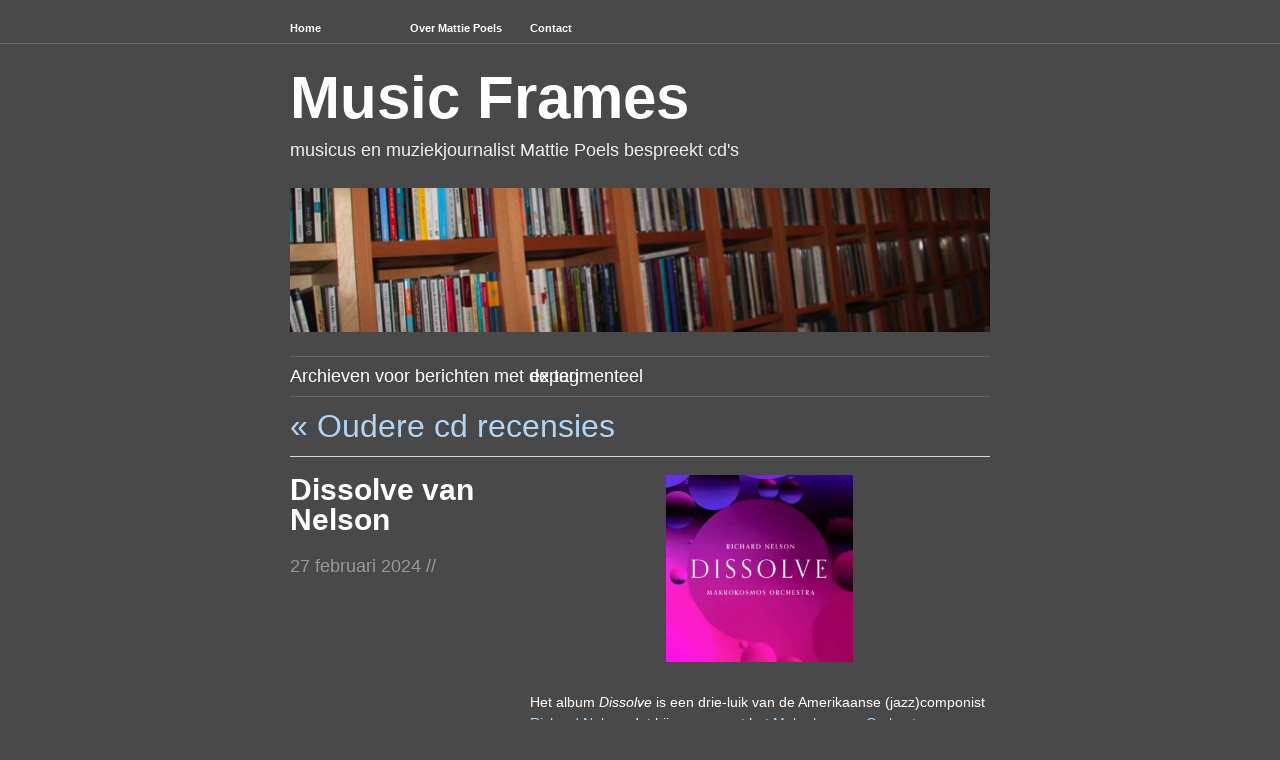

--- FILE ---
content_type: text/html; charset=UTF-8
request_url: https://www.musicframes.nl/tag/experimenteel/
body_size: 12506
content:
<!DOCTYPE html PUBLIC "-//W3C//DTD XHTML 1.0 Transitional//EN" "http://www.w3.org/TR/xhtml1/DTD/xhtml1-transitional.dtd">
<!--[if lte IE 7]>
<html xmlns="http://www.w3.org/1999/xhtml" lang="nl" class="lteIE7">
<![endif]-->
<!--[if (gt IE 7) | (!IE)]><!--> 
<html xmlns="http://www.w3.org/1999/xhtml" lang="nl">
<!--<![endif]-->

<head profile="http://gmpg.org/xfn/11">
	<meta http-equiv="Content-Type" content="text/html; charset=UTF-8" />
	<!-- TradeDoubler site verification 2356267 -->
	<title>experimenteel //  Music Frames</title>

	<link rel="stylesheet" href="https://www.musicframes.nl/wp-content/themes/wu-wei/style.css" type="text/css" media="screen" />
		<link rel='stylesheet' type='text/css' href="https://www.musicframes.nl/wp-content/themes/wu-wei/colours.css" />
			
	<link rel="pingback" href="https://www.musicframes.nl/xmlrpc.php" />

			
	<meta name='robots' content='max-image-preview:large' />
<link rel='dns-prefetch' href='//s.w.org' />
<link rel="alternate" type="application/rss+xml" title="Music Frames &raquo; Feed" href="https://www.musicframes.nl/feed/" />
<link rel="alternate" type="application/rss+xml" title="Music Frames &raquo; Reactiesfeed" href="https://www.musicframes.nl/comments/feed/" />
<link rel="alternate" type="application/rss+xml" title="Music Frames &raquo; experimenteel Tagfeed" href="https://www.musicframes.nl/tag/experimenteel/feed/" />
<script type="text/javascript">
window._wpemojiSettings = {"baseUrl":"https:\/\/s.w.org\/images\/core\/emoji\/14.0.0\/72x72\/","ext":".png","svgUrl":"https:\/\/s.w.org\/images\/core\/emoji\/14.0.0\/svg\/","svgExt":".svg","source":{"concatemoji":"https:\/\/www.musicframes.nl\/wp-includes\/js\/wp-emoji-release.min.js?ver=6.0.11"}};
/*! This file is auto-generated */
!function(e,a,t){var n,r,o,i=a.createElement("canvas"),p=i.getContext&&i.getContext("2d");function s(e,t){var a=String.fromCharCode,e=(p.clearRect(0,0,i.width,i.height),p.fillText(a.apply(this,e),0,0),i.toDataURL());return p.clearRect(0,0,i.width,i.height),p.fillText(a.apply(this,t),0,0),e===i.toDataURL()}function c(e){var t=a.createElement("script");t.src=e,t.defer=t.type="text/javascript",a.getElementsByTagName("head")[0].appendChild(t)}for(o=Array("flag","emoji"),t.supports={everything:!0,everythingExceptFlag:!0},r=0;r<o.length;r++)t.supports[o[r]]=function(e){if(!p||!p.fillText)return!1;switch(p.textBaseline="top",p.font="600 32px Arial",e){case"flag":return s([127987,65039,8205,9895,65039],[127987,65039,8203,9895,65039])?!1:!s([55356,56826,55356,56819],[55356,56826,8203,55356,56819])&&!s([55356,57332,56128,56423,56128,56418,56128,56421,56128,56430,56128,56423,56128,56447],[55356,57332,8203,56128,56423,8203,56128,56418,8203,56128,56421,8203,56128,56430,8203,56128,56423,8203,56128,56447]);case"emoji":return!s([129777,127995,8205,129778,127999],[129777,127995,8203,129778,127999])}return!1}(o[r]),t.supports.everything=t.supports.everything&&t.supports[o[r]],"flag"!==o[r]&&(t.supports.everythingExceptFlag=t.supports.everythingExceptFlag&&t.supports[o[r]]);t.supports.everythingExceptFlag=t.supports.everythingExceptFlag&&!t.supports.flag,t.DOMReady=!1,t.readyCallback=function(){t.DOMReady=!0},t.supports.everything||(n=function(){t.readyCallback()},a.addEventListener?(a.addEventListener("DOMContentLoaded",n,!1),e.addEventListener("load",n,!1)):(e.attachEvent("onload",n),a.attachEvent("onreadystatechange",function(){"complete"===a.readyState&&t.readyCallback()})),(e=t.source||{}).concatemoji?c(e.concatemoji):e.wpemoji&&e.twemoji&&(c(e.twemoji),c(e.wpemoji)))}(window,document,window._wpemojiSettings);
</script>
<style type="text/css">
img.wp-smiley,
img.emoji {
	display: inline !important;
	border: none !important;
	box-shadow: none !important;
	height: 1em !important;
	width: 1em !important;
	margin: 0 0.07em !important;
	vertical-align: -0.1em !important;
	background: none !important;
	padding: 0 !important;
}
</style>
	<link rel='stylesheet' id='wp-block-library-css'  href='https://www.musicframes.nl/wp-includes/css/dist/block-library/style.min.css?ver=6.0.11' type='text/css' media='all' />
<style id='global-styles-inline-css' type='text/css'>
body{--wp--preset--color--black: #000000;--wp--preset--color--cyan-bluish-gray: #abb8c3;--wp--preset--color--white: #ffffff;--wp--preset--color--pale-pink: #f78da7;--wp--preset--color--vivid-red: #cf2e2e;--wp--preset--color--luminous-vivid-orange: #ff6900;--wp--preset--color--luminous-vivid-amber: #fcb900;--wp--preset--color--light-green-cyan: #7bdcb5;--wp--preset--color--vivid-green-cyan: #00d084;--wp--preset--color--pale-cyan-blue: #8ed1fc;--wp--preset--color--vivid-cyan-blue: #0693e3;--wp--preset--color--vivid-purple: #9b51e0;--wp--preset--gradient--vivid-cyan-blue-to-vivid-purple: linear-gradient(135deg,rgba(6,147,227,1) 0%,rgb(155,81,224) 100%);--wp--preset--gradient--light-green-cyan-to-vivid-green-cyan: linear-gradient(135deg,rgb(122,220,180) 0%,rgb(0,208,130) 100%);--wp--preset--gradient--luminous-vivid-amber-to-luminous-vivid-orange: linear-gradient(135deg,rgba(252,185,0,1) 0%,rgba(255,105,0,1) 100%);--wp--preset--gradient--luminous-vivid-orange-to-vivid-red: linear-gradient(135deg,rgba(255,105,0,1) 0%,rgb(207,46,46) 100%);--wp--preset--gradient--very-light-gray-to-cyan-bluish-gray: linear-gradient(135deg,rgb(238,238,238) 0%,rgb(169,184,195) 100%);--wp--preset--gradient--cool-to-warm-spectrum: linear-gradient(135deg,rgb(74,234,220) 0%,rgb(151,120,209) 20%,rgb(207,42,186) 40%,rgb(238,44,130) 60%,rgb(251,105,98) 80%,rgb(254,248,76) 100%);--wp--preset--gradient--blush-light-purple: linear-gradient(135deg,rgb(255,206,236) 0%,rgb(152,150,240) 100%);--wp--preset--gradient--blush-bordeaux: linear-gradient(135deg,rgb(254,205,165) 0%,rgb(254,45,45) 50%,rgb(107,0,62) 100%);--wp--preset--gradient--luminous-dusk: linear-gradient(135deg,rgb(255,203,112) 0%,rgb(199,81,192) 50%,rgb(65,88,208) 100%);--wp--preset--gradient--pale-ocean: linear-gradient(135deg,rgb(255,245,203) 0%,rgb(182,227,212) 50%,rgb(51,167,181) 100%);--wp--preset--gradient--electric-grass: linear-gradient(135deg,rgb(202,248,128) 0%,rgb(113,206,126) 100%);--wp--preset--gradient--midnight: linear-gradient(135deg,rgb(2,3,129) 0%,rgb(40,116,252) 100%);--wp--preset--duotone--dark-grayscale: url('#wp-duotone-dark-grayscale');--wp--preset--duotone--grayscale: url('#wp-duotone-grayscale');--wp--preset--duotone--purple-yellow: url('#wp-duotone-purple-yellow');--wp--preset--duotone--blue-red: url('#wp-duotone-blue-red');--wp--preset--duotone--midnight: url('#wp-duotone-midnight');--wp--preset--duotone--magenta-yellow: url('#wp-duotone-magenta-yellow');--wp--preset--duotone--purple-green: url('#wp-duotone-purple-green');--wp--preset--duotone--blue-orange: url('#wp-duotone-blue-orange');--wp--preset--font-size--small: 13px;--wp--preset--font-size--medium: 20px;--wp--preset--font-size--large: 36px;--wp--preset--font-size--x-large: 42px;}.has-black-color{color: var(--wp--preset--color--black) !important;}.has-cyan-bluish-gray-color{color: var(--wp--preset--color--cyan-bluish-gray) !important;}.has-white-color{color: var(--wp--preset--color--white) !important;}.has-pale-pink-color{color: var(--wp--preset--color--pale-pink) !important;}.has-vivid-red-color{color: var(--wp--preset--color--vivid-red) !important;}.has-luminous-vivid-orange-color{color: var(--wp--preset--color--luminous-vivid-orange) !important;}.has-luminous-vivid-amber-color{color: var(--wp--preset--color--luminous-vivid-amber) !important;}.has-light-green-cyan-color{color: var(--wp--preset--color--light-green-cyan) !important;}.has-vivid-green-cyan-color{color: var(--wp--preset--color--vivid-green-cyan) !important;}.has-pale-cyan-blue-color{color: var(--wp--preset--color--pale-cyan-blue) !important;}.has-vivid-cyan-blue-color{color: var(--wp--preset--color--vivid-cyan-blue) !important;}.has-vivid-purple-color{color: var(--wp--preset--color--vivid-purple) !important;}.has-black-background-color{background-color: var(--wp--preset--color--black) !important;}.has-cyan-bluish-gray-background-color{background-color: var(--wp--preset--color--cyan-bluish-gray) !important;}.has-white-background-color{background-color: var(--wp--preset--color--white) !important;}.has-pale-pink-background-color{background-color: var(--wp--preset--color--pale-pink) !important;}.has-vivid-red-background-color{background-color: var(--wp--preset--color--vivid-red) !important;}.has-luminous-vivid-orange-background-color{background-color: var(--wp--preset--color--luminous-vivid-orange) !important;}.has-luminous-vivid-amber-background-color{background-color: var(--wp--preset--color--luminous-vivid-amber) !important;}.has-light-green-cyan-background-color{background-color: var(--wp--preset--color--light-green-cyan) !important;}.has-vivid-green-cyan-background-color{background-color: var(--wp--preset--color--vivid-green-cyan) !important;}.has-pale-cyan-blue-background-color{background-color: var(--wp--preset--color--pale-cyan-blue) !important;}.has-vivid-cyan-blue-background-color{background-color: var(--wp--preset--color--vivid-cyan-blue) !important;}.has-vivid-purple-background-color{background-color: var(--wp--preset--color--vivid-purple) !important;}.has-black-border-color{border-color: var(--wp--preset--color--black) !important;}.has-cyan-bluish-gray-border-color{border-color: var(--wp--preset--color--cyan-bluish-gray) !important;}.has-white-border-color{border-color: var(--wp--preset--color--white) !important;}.has-pale-pink-border-color{border-color: var(--wp--preset--color--pale-pink) !important;}.has-vivid-red-border-color{border-color: var(--wp--preset--color--vivid-red) !important;}.has-luminous-vivid-orange-border-color{border-color: var(--wp--preset--color--luminous-vivid-orange) !important;}.has-luminous-vivid-amber-border-color{border-color: var(--wp--preset--color--luminous-vivid-amber) !important;}.has-light-green-cyan-border-color{border-color: var(--wp--preset--color--light-green-cyan) !important;}.has-vivid-green-cyan-border-color{border-color: var(--wp--preset--color--vivid-green-cyan) !important;}.has-pale-cyan-blue-border-color{border-color: var(--wp--preset--color--pale-cyan-blue) !important;}.has-vivid-cyan-blue-border-color{border-color: var(--wp--preset--color--vivid-cyan-blue) !important;}.has-vivid-purple-border-color{border-color: var(--wp--preset--color--vivid-purple) !important;}.has-vivid-cyan-blue-to-vivid-purple-gradient-background{background: var(--wp--preset--gradient--vivid-cyan-blue-to-vivid-purple) !important;}.has-light-green-cyan-to-vivid-green-cyan-gradient-background{background: var(--wp--preset--gradient--light-green-cyan-to-vivid-green-cyan) !important;}.has-luminous-vivid-amber-to-luminous-vivid-orange-gradient-background{background: var(--wp--preset--gradient--luminous-vivid-amber-to-luminous-vivid-orange) !important;}.has-luminous-vivid-orange-to-vivid-red-gradient-background{background: var(--wp--preset--gradient--luminous-vivid-orange-to-vivid-red) !important;}.has-very-light-gray-to-cyan-bluish-gray-gradient-background{background: var(--wp--preset--gradient--very-light-gray-to-cyan-bluish-gray) !important;}.has-cool-to-warm-spectrum-gradient-background{background: var(--wp--preset--gradient--cool-to-warm-spectrum) !important;}.has-blush-light-purple-gradient-background{background: var(--wp--preset--gradient--blush-light-purple) !important;}.has-blush-bordeaux-gradient-background{background: var(--wp--preset--gradient--blush-bordeaux) !important;}.has-luminous-dusk-gradient-background{background: var(--wp--preset--gradient--luminous-dusk) !important;}.has-pale-ocean-gradient-background{background: var(--wp--preset--gradient--pale-ocean) !important;}.has-electric-grass-gradient-background{background: var(--wp--preset--gradient--electric-grass) !important;}.has-midnight-gradient-background{background: var(--wp--preset--gradient--midnight) !important;}.has-small-font-size{font-size: var(--wp--preset--font-size--small) !important;}.has-medium-font-size{font-size: var(--wp--preset--font-size--medium) !important;}.has-large-font-size{font-size: var(--wp--preset--font-size--large) !important;}.has-x-large-font-size{font-size: var(--wp--preset--font-size--x-large) !important;}
</style>
<link rel="https://api.w.org/" href="https://www.musicframes.nl/wp-json/" /><link rel="alternate" type="application/json" href="https://www.musicframes.nl/wp-json/wp/v2/tags/1676" /><link rel="EditURI" type="application/rsd+xml" title="RSD" href="https://www.musicframes.nl/xmlrpc.php?rsd" />
<link rel="wlwmanifest" type="application/wlwmanifest+xml" href="https://www.musicframes.nl/wp-includes/wlwmanifest.xml" /> 
<meta name="generator" content="WordPress 6.0.11" />
<style type="text/css">
#header img {
	margin: 2em 0 0 0;
}
</style>
    <!-- Google tag (gtag.js) --> 
	<script async src="https://www.googletagmanager.com/gtag/js?id=G-4E7GKMNDGD"></script>
	<script> window.dataLayer = window.dataLayer || []; function gtag(){dataLayer.push(arguments);} gtag('js', new Date()); gtag('config', 'G-4E7GKMNDGD'); </script>

</head>

<body id="top" class="archive tag tag-experimenteel tag-1676">

	<div class="full-column">

		<div class="center-column">
			
			<div class="menu menu-main"><ul>
<li ><a href="https://www.musicframes.nl/">Home</a></li><li class="page_item page-item-6254"><a href="https://www.musicframes.nl/curriculum-vitae/">Over Mattie Poels</a></li>
<li class="page_item page-item-219"><a href="https://www.musicframes.nl/contact-3/">Contact</a></li>
</ul></div>

			<div class="clearboth"><!-- --></div>

		</div>

	</div>

<div class="center-column">

	<div id="header">

		<div class="blog-name"><a href="https://www.musicframes.nl/">Music Frames</a></div>
		<div class="description">musicus en muziekjournalist Mattie Poels bespreekt cd&#039;s</div>

				<a href="https://www.musicframes.nl/"><img src="https://www.musicframes.nl/wp-content/uploads/2013/07/cropped-cd-gang.png" width="700" height="144" alt="" /></a>
		
	</div>
		
 	  
		<div class="pagetitle">
		Archieven voor berichten met de tag: <span>experimenteel</span>		</div>

			<div class="navigation">
				<div class="alignleft"><span style="font-size:175%"><a href="https://www.musicframes.nl/tag/experimenteel/page/2/" >&laquo; Oudere cd recensies</a></span></div>
				<div class="alignright"><span style="font-size:175%"></span></div>
				<div class="clearboth"><!-- --></div>
			</div>

		
		<div class="post-71818 post type-post status-publish format-standard hentry category-bebop category-bigband category-blues category-crossover category-experimenteel category-gitaar-2 category-improvisatie category-jazz tag-bigband tag-crossover tag-experimenteel tag-geimproviseerde-muziek tag-gitaar tag-jazz tag-makrokosmos-orchestra tag-new-york tag-richard-nelson">

			<div class="post-info">

				<h1 id="post-71818"><a href="https://www.musicframes.nl/2024/02/dissolve-van-nelson/" rel="bookmark" title="Permalink to Dissolve van Nelson">Dissolve van Nelson</a></h1>
				<div class="timestamp">27 februari 2024 <!-- by admin --> //</div> 				<div class="clearboth"><!-- --></div>

				
			</div>

			<div class="post-content">
				<div class="wp-block-image">
<figure class="aligncenter size-full is-resized"><a href="https://www.musicframes.nl/wp-content/uploads/2024/02/cover_nelson_dissolve.webp"><img src="https://www.musicframes.nl/wp-content/uploads/2024/02/cover_nelson_dissolve.webp" alt="" class="wp-image-71822" width="187" height="187" srcset="https://www.musicframes.nl/wp-content/uploads/2024/02/cover_nelson_dissolve.webp 732w, https://www.musicframes.nl/wp-content/uploads/2024/02/cover_nelson_dissolve-300x300.webp 300w, https://www.musicframes.nl/wp-content/uploads/2024/02/cover_nelson_dissolve-150x150.webp 150w" sizes="(max-width: 187px) 100vw, 187px" /></a></figure></div>


<p>Het album<em> Dissolve</em> is een drie-luik van de Amerikaanse (jazz)componist <a rel="noreferrer noopener" href="https://www.richardnelsonmusic.com/about" data-type="URL" data-id="https://www.richardnelsonmusic.com/about" target="_blank">Richard Nelson</a> dat hij opnam met het <a rel="noreferrer noopener" href="https://www.richardnelsonmusic.com/makrokosmos/about" data-type="URL" data-id="https://www.richardnelsonmusic.com/makrokosmos/about" target="_blank">Makrokosmos Orchestra</a>. </p>



 <a href="https://www.musicframes.nl/2024/02/dissolve-van-nelson/#more-71818" class="more-link">Lees verder &raquo;</a>
							</div>

			<div class="clearboth"><!-- --></div>
			
			<div class="post-meta-data">Tags <span><a href="https://www.musicframes.nl/tag/bigband/" rel="tag">bigband</a>, <a href="https://www.musicframes.nl/tag/crossover/" rel="tag">crossover</a>, <a href="https://www.musicframes.nl/tag/experimenteel/" rel="tag">experimenteel</a>, <a href="https://www.musicframes.nl/tag/geimproviseerde-muziek/" rel="tag">geimproviseerde muziek</a>, <a href="https://www.musicframes.nl/tag/gitaar/" rel="tag">gitaar</a>, <a href="https://www.musicframes.nl/tag/jazz/" rel="tag">jazz</a>, <a href="https://www.musicframes.nl/tag/makrokosmos-orchestra/" rel="tag">Makrokosmos Orchestra</a>, <a href="https://www.musicframes.nl/tag/new-york/" rel="tag">New York</a>, <a href="https://www.musicframes.nl/tag/richard-nelson/" rel="tag">Richard Nelson</a></span></div>
			<div class="post-meta-data">Categories <span><a href="https://www.musicframes.nl/category/bebop/" rel="category tag">bebop</a>, <a href="https://www.musicframes.nl/category/bigband/" rel="category tag">bigband</a>, <a href="https://www.musicframes.nl/category/blues/" rel="category tag">blues</a>, <a href="https://www.musicframes.nl/category/crossover/" rel="category tag">crossover</a>, <a href="https://www.musicframes.nl/category/experimenteel/" rel="category tag">experimenteel</a>, <a href="https://www.musicframes.nl/category/gitaar-2/" rel="category tag">gitaar</a>, <a href="https://www.musicframes.nl/category/improvisatie/" rel="category tag">improvisatie</a>, <a href="https://www.musicframes.nl/category/jazz/" rel="category tag">jazz</a></span></div>			

		</div>

		
		<div class="post-58784 post type-post status-publish format-standard hentry category-crossover category-experimenteel category-improvisatie category-jazz category-vocaal category-zang-2 tag-experimenteel tag-improvisatie tag-jazz tag-sanne-rambags tag-vocaal tag-zang">

			<div class="post-info">

				<h1 id="post-58784"><a href="https://www.musicframes.nl/2021/02/sonna-van-sanne/" rel="bookmark" title="Permalink to Sonna van Sanne">Sonna van Sanne</a></h1>
				<div class="timestamp">26 februari 2021 <!-- by admin --> //</div> 				<div class="clearboth"><!-- --></div>

				
			</div>

			<div class="post-content">
				<p><img loading="lazy" class="size-medium wp-image-58785 aligncenter" src="https://www.musicframes.nl/wp-content/uploads/2021/03/Albumhoes-artwork-SONNA-300x300.jpg" alt="" width="300" height="300" srcset="https://www.musicframes.nl/wp-content/uploads/2021/03/Albumhoes-artwork-SONNA-300x300.jpg 300w, https://www.musicframes.nl/wp-content/uploads/2021/03/Albumhoes-artwork-SONNA-150x150.jpg 150w, https://www.musicframes.nl/wp-content/uploads/2021/03/Albumhoes-artwork-SONNA-768x768.jpg 768w, https://www.musicframes.nl/wp-content/uploads/2021/03/Albumhoes-artwork-SONNA-1024x1024.jpg 1024w, https://www.musicframes.nl/wp-content/uploads/2021/03/Albumhoes-artwork-SONNA.jpg 1200w" sizes="(max-width: 300px) 100vw, 300px" /></p>
<p>Stemkunstenaar, vocaliste en zangeres <a href="https://www.sannerambags.com/" target="_blank" rel="noopener">Sanne Rambags</a> schittert in alle vormen en wijzen op haar nieuwe album <em>Sonna</em>. <a href="https://www.musicframes.nl/2021/02/sonna-van-sanne/#more-58784" class="more-link">Lees verder &raquo;</a></p>

							</div>

			<div class="clearboth"><!-- --></div>
			
			<div class="post-meta-data">Tags <span><a href="https://www.musicframes.nl/tag/experimenteel/" rel="tag">experimenteel</a>, <a href="https://www.musicframes.nl/tag/improvisatie/" rel="tag">improvisatie</a>, <a href="https://www.musicframes.nl/tag/jazz/" rel="tag">jazz</a>, <a href="https://www.musicframes.nl/tag/sanne-rambags/" rel="tag">Sanne Rambags</a>, <a href="https://www.musicframes.nl/tag/vocaal/" rel="tag">vocaal</a>, <a href="https://www.musicframes.nl/tag/zang/" rel="tag">Zang</a></span></div>
			<div class="post-meta-data">Categories <span><a href="https://www.musicframes.nl/category/crossover/" rel="category tag">crossover</a>, <a href="https://www.musicframes.nl/category/experimenteel/" rel="category tag">experimenteel</a>, <a href="https://www.musicframes.nl/category/improvisatie/" rel="category tag">improvisatie</a>, <a href="https://www.musicframes.nl/category/jazz/" rel="category tag">jazz</a>, <a href="https://www.musicframes.nl/category/vocaal/" rel="category tag">vocaal</a>, <a href="https://www.musicframes.nl/category/zang-2/" rel="category tag">zang</a></span></div>			

		</div>

		
		<div class="post-58673 post type-post status-publish format-standard hentry category-amerika category-crossover category-experimenteel category-filmmuziek tag-amerika tag-chuck-johnson tag-crossover tag-experimenteel tag-pedal-steel-gitaar">

			<div class="post-info">

				<h1 id="post-58673"><a href="https://www.musicframes.nl/2021/02/het-paradox-van-chuck-johnson/" rel="bookmark" title="Permalink to Het paradox van Chuck Johnson">Het paradox van Chuck Johnson</a></h1>
				<div class="timestamp">25 februari 2021 <!-- by admin --> //</div> 				<div class="clearboth"><!-- --></div>

				
			</div>

			<div class="post-content">
				<p><img loading="lazy" class="size-medium wp-image-58675 aligncenter" src="https://www.musicframes.nl/wp-content/uploads/2021/02/Chuck-Johnson-300x300.jpg" alt="" width="300" height="300" srcset="https://www.musicframes.nl/wp-content/uploads/2021/02/Chuck-Johnson-300x300.jpg 300w, https://www.musicframes.nl/wp-content/uploads/2021/02/Chuck-Johnson-150x150.jpg 150w, https://www.musicframes.nl/wp-content/uploads/2021/02/Chuck-Johnson-768x768.jpg 768w, https://www.musicframes.nl/wp-content/uploads/2021/02/Chuck-Johnson-1024x1024.jpg 1024w, https://www.musicframes.nl/wp-content/uploads/2021/02/Chuck-Johnson.jpg 1200w" sizes="(max-width: 300px) 100vw, 300px" /><a href="http://www.chuckjohnson.net/" target="_blank" rel="noopener">Chuck Johnson</a> tilt met gemak de pedal-steelguitar-signatuur uit zijn Country- en Americana-metier en plaatst het instrument moeiteloos in de ambient-/ minimal music-hoek, waar het schittert in een blinkend muzikaal prisma. <a href="https://www.musicframes.nl/2021/02/het-paradox-van-chuck-johnson/#more-58673" class="more-link">Lees verder &raquo;</a></p>

							</div>

			<div class="clearboth"><!-- --></div>
			
			<div class="post-meta-data">Tags <span><a href="https://www.musicframes.nl/tag/amerika/" rel="tag">Amerika</a>, <a href="https://www.musicframes.nl/tag/chuck-johnson/" rel="tag">Chuck Johnson</a>, <a href="https://www.musicframes.nl/tag/crossover/" rel="tag">crossover</a>, <a href="https://www.musicframes.nl/tag/experimenteel/" rel="tag">experimenteel</a>, <a href="https://www.musicframes.nl/tag/pedal-steel-gitaar/" rel="tag">pedal steel gitaar</a></span></div>
			<div class="post-meta-data">Categories <span><a href="https://www.musicframes.nl/category/amerika/" rel="category tag">Amerika</a>, <a href="https://www.musicframes.nl/category/crossover/" rel="category tag">crossover</a>, <a href="https://www.musicframes.nl/category/experimenteel/" rel="category tag">experimenteel</a>, <a href="https://www.musicframes.nl/category/filmmuziek/" rel="category tag">filmmuziek</a></span></div>			

		</div>

		
		<div class="post-57822 post type-post status-publish format-standard hentry category-crossover category-experimenteel category-frankrijk category-improvisatie category-jazz tag-crossover tag-experimenteel tag-frankrijk tag-improvisatie tag-jazz tag-stracho-temelkovski">

			<div class="post-info">

				<h1 id="post-57822"><a href="https://www.musicframes.nl/2020/11/the-great-braka-sound/" rel="bookmark" title="Permalink to The great Braka Sound">The great Braka Sound</a></h1>
				<div class="timestamp">30 november 2020 <!-- by admin --> //</div> 				<div class="clearboth"><!-- --></div>

				
			</div>

			<div class="post-content">
				<p><a href="https://www.musicframes.nl/wp-content/uploads/2020/11/1603976164_71xtrfcgqbl.jpg" rel="attachment wp-att-57823"><img loading="lazy" class="aligncenter wp-image-57823 size-medium" src="https://www.musicframes.nl/wp-content/uploads/2020/11/1603976164_71xtrfcgqbl-300x300.jpg" alt="" width="300" height="300" srcset="https://www.musicframes.nl/wp-content/uploads/2020/11/1603976164_71xtrfcgqbl-300x300.jpg 300w, https://www.musicframes.nl/wp-content/uploads/2020/11/1603976164_71xtrfcgqbl-150x150.jpg 150w, https://www.musicframes.nl/wp-content/uploads/2020/11/1603976164_71xtrfcgqbl.jpg 500w" sizes="(max-width: 300px) 100vw, 300px" /></a></p>
<p>Bijzonder is de muziek waarbij je steeds op het verkeerde been wordt gezet omdat het niet helemaal duidelijk is waar je nou eigenlijk naar luistert; jazz, pop, Oost-Europese- of Oriëntaalse wereldmuziek&#8230;.? Zo vergaat het je ongeveer als je luistert naar het album <em>The Sound</em> <em>Braka </em>van de Franse bassist <a href="https://www.strachotemelkovski.com/" target="_blank" rel="noopener">Stracho Temelkovski,</a> dat alle kanten op zwiept. En dat is geweldig want je wordt getrakteerd op een fantastisch muzikaal avontuurlijk spervuur.</p>
<p> <a href="https://www.musicframes.nl/2020/11/the-great-braka-sound/#more-57822" class="more-link">Lees verder &raquo;</a></p>

							</div>

			<div class="clearboth"><!-- --></div>
			
			<div class="post-meta-data">Tags <span><a href="https://www.musicframes.nl/tag/crossover/" rel="tag">crossover</a>, <a href="https://www.musicframes.nl/tag/experimenteel/" rel="tag">experimenteel</a>, <a href="https://www.musicframes.nl/tag/frankrijk/" rel="tag">Frankrijk</a>, <a href="https://www.musicframes.nl/tag/improvisatie/" rel="tag">improvisatie</a>, <a href="https://www.musicframes.nl/tag/jazz/" rel="tag">jazz</a>, <a href="https://www.musicframes.nl/tag/stracho-temelkovski/" rel="tag">Stracho Temelkovski</a></span></div>
			<div class="post-meta-data">Categories <span><a href="https://www.musicframes.nl/category/crossover/" rel="category tag">crossover</a>, <a href="https://www.musicframes.nl/category/experimenteel/" rel="category tag">experimenteel</a>, <a href="https://www.musicframes.nl/category/frankrijk/" rel="category tag">Frankrijk</a>, <a href="https://www.musicframes.nl/category/improvisatie/" rel="category tag">improvisatie</a>, <a href="https://www.musicframes.nl/category/jazz/" rel="category tag">jazz</a></span></div>			

		</div>

		
		<div class="post-57151 post type-post status-publish format-standard hentry category-crossover category-experimenteel category-gitaar-2 category-improvisatie category-jazz tag-drums tag-duo tag-engels tag-experimenteel tag-gitaar tag-improvisatie tag-jazz tag-krononaut">

			<div class="post-info">

				<h1 id="post-57151"><a href="https://www.musicframes.nl/2020/09/krononaut-op-reis/" rel="bookmark" title="Permalink to Krononaut op reis">Krononaut op reis</a></h1>
				<div class="timestamp">9 september 2020 <!-- by admin --> //</div> 				<div class="clearboth"><!-- --></div>

				
			</div>

			<div class="post-content">
				<p><img loading="lazy" class="size-medium wp-image-57152 aligncenter" src="https://www.musicframes.nl/wp-content/uploads/2020/09/183049-krononaut-krononaut-300x300.jpg" alt="" width="300" height="300" srcset="https://www.musicframes.nl/wp-content/uploads/2020/09/183049-krononaut-krononaut-300x300.jpg 300w, https://www.musicframes.nl/wp-content/uploads/2020/09/183049-krononaut-krononaut-150x150.jpg 150w, https://www.musicframes.nl/wp-content/uploads/2020/09/183049-krononaut-krononaut.jpg 600w" sizes="(max-width: 300px) 100vw, 300px" /></p>
<p><strong>Krononaut</strong>: bezetting gitaar en drums. Maak je borst maar nat want deze bezetting belooft wat én dat komt er ook. Geïmproviseerde muziek die de randen van de verbeelding opzoekt en er af en toe zelfs overheen kijkt in een oneindige diepte. <a href="https://www.musicframes.nl/2020/09/krononaut-op-reis/#more-57151" class="more-link">Lees verder &raquo;</a></p>

							</div>

			<div class="clearboth"><!-- --></div>
			
			<div class="post-meta-data">Tags <span><a href="https://www.musicframes.nl/tag/drums/" rel="tag">drums</a>, <a href="https://www.musicframes.nl/tag/duo/" rel="tag">duo</a>, <a href="https://www.musicframes.nl/tag/engels/" rel="tag">Engels</a>, <a href="https://www.musicframes.nl/tag/experimenteel/" rel="tag">experimenteel</a>, <a href="https://www.musicframes.nl/tag/gitaar/" rel="tag">gitaar</a>, <a href="https://www.musicframes.nl/tag/improvisatie/" rel="tag">improvisatie</a>, <a href="https://www.musicframes.nl/tag/jazz/" rel="tag">jazz</a>, <a href="https://www.musicframes.nl/tag/krononaut/" rel="tag">Krononaut</a></span></div>
			<div class="post-meta-data">Categories <span><a href="https://www.musicframes.nl/category/crossover/" rel="category tag">crossover</a>, <a href="https://www.musicframes.nl/category/experimenteel/" rel="category tag">experimenteel</a>, <a href="https://www.musicframes.nl/category/gitaar-2/" rel="category tag">gitaar</a>, <a href="https://www.musicframes.nl/category/improvisatie/" rel="category tag">improvisatie</a>, <a href="https://www.musicframes.nl/category/jazz/" rel="category tag">jazz</a></span></div>			

		</div>

		
		<div class="post-43852 post type-post status-publish format-standard hentry category-experimenteel category-improvisatie category-jazz category-nederland tag-boi-akih tag-experimenteel tag-improvisatie tag-jazz tag-molukken tag-monika-akihari tag-nederlands tag-niels-brouwer">

			<div class="post-info">

				<h1 id="post-43852"><a href="https://www.musicframes.nl/2016/11/transparante-vloeibaarheid-in-liquid-songs/" rel="bookmark" title="Permalink to Transparante vloeibaarheid in &#8216;Liquid Songs&#8217;">Transparante vloeibaarheid in &#8216;Liquid Songs&#8217;</a></h1>
				<div class="timestamp">28 november 2016 <!-- by admin --> //</div> 				<div class="clearboth"><!-- --></div>

				
			</div>

			<div class="post-content">
				<p><a href="http://www.musicframes.nl/wp-content/uploads/2016/11/18172-1022016170017.jpg"><img loading="lazy" class="alignleft wp-image-43853" title="cover" src="http://www.musicframes.nl/wp-content/uploads/2016/11/18172-1022016170017-300x287.jpg" alt="" width="221" height="219" /></a>Zelden muziek gehoord waar de suggestie zo&#8217;n expliciet onderdeel uitmaakt van de muziek zoals dat gebeurt op de CD &#8216;<em>Liquid Songs</em>&#8216;, het nieuwe album van <a href="http://www.boiakih.com" target="_blank" rel="noopener"><span style="text-decoration: underline;">Boi Akih</span></a>. Het duo van zangeres <strong>Monica Akihary</strong> en gitarist <strong>Niels Brouwer</strong>, voor de gelegenheid uitgebreid tot innovatief kwartet met (bas)klarinettist <strong>Tobias Klein</strong> en de Japanse <strong>Ryoko Imai </strong>op percussie en marimba. <a href="https://www.musicframes.nl/2016/11/transparante-vloeibaarheid-in-liquid-songs/#more-43852" class="more-link">Lees verder &raquo;</a></p>

							</div>

			<div class="clearboth"><!-- --></div>
			
			<div class="post-meta-data">Tags <span><a href="https://www.musicframes.nl/tag/boi-akih/" rel="tag">Boi Akih</a>, <a href="https://www.musicframes.nl/tag/experimenteel/" rel="tag">experimenteel</a>, <a href="https://www.musicframes.nl/tag/improvisatie/" rel="tag">improvisatie</a>, <a href="https://www.musicframes.nl/tag/jazz/" rel="tag">jazz</a>, <a href="https://www.musicframes.nl/tag/molukken/" rel="tag">Molukken</a>, <a href="https://www.musicframes.nl/tag/monika-akihari/" rel="tag">Monika Akihari</a>, <a href="https://www.musicframes.nl/tag/nederlands/" rel="tag">Nederlands</a>, <a href="https://www.musicframes.nl/tag/niels-brouwer/" rel="tag">Niels Brouwer</a></span></div>
			<div class="post-meta-data">Categories <span><a href="https://www.musicframes.nl/category/experimenteel/" rel="category tag">experimenteel</a>, <a href="https://www.musicframes.nl/category/improvisatie/" rel="category tag">improvisatie</a>, <a href="https://www.musicframes.nl/category/jazz/" rel="category tag">jazz</a>, <a href="https://www.musicframes.nl/category/nederland/" rel="category tag">Nederland</a></span></div>			

		</div>

		
			<div class="navigation">
				<div class="alignleft"><span style="font-size:175%"><a href="https://www.musicframes.nl/tag/experimenteel/page/2/" >&laquo; Oudere cd recensies</a></span></div>
				<div class="alignright"><span style="font-size:175%"></span></div>
				<div class="clearboth"><!-- --></div>
			</div>

	
<div class="center-column-sidebar">

<div id="footer-widgets">
		<ul id="footer-left" class="widget-area">
		<li id="categories-2" class="widget widget_categories"><h2 class="widgettitle">Rubrieken</h2>
<form action="https://www.musicframes.nl" method="get"><label class="screen-reader-text" for="cat">Rubrieken</label><select  name='cat' id='cat' class='postform' >
	<option value='-1'>Categorie selecteren</option>
	<option class="level-0" value="3">accordeon&nbsp;&nbsp;(104)</option>
	<option class="level-0" value="4">Afrika&nbsp;&nbsp;(146)</option>
	<option class="level-0" value="795">Albanië&nbsp;&nbsp;(1)</option>
	<option class="level-0" value="1850">Algerije&nbsp;&nbsp;(3)</option>
	<option class="level-0" value="151">Amerika&nbsp;&nbsp;(28)</option>
	<option class="level-0" value="1377">Antillen&nbsp;&nbsp;(1)</option>
	<option class="level-0" value="5">Arabische muziek&nbsp;&nbsp;(32)</option>
	<option class="level-0" value="6">Argentinië&nbsp;&nbsp;(15)</option>
	<option class="level-0" value="145">Armenië&nbsp;&nbsp;(13)</option>
	<option class="level-0" value="1055">Australië&nbsp;&nbsp;(3)</option>
	<option class="level-0" value="668">Azerbeidzjan&nbsp;&nbsp;(4)</option>
	<option class="level-0" value="495">Balkan&nbsp;&nbsp;(9)</option>
	<option class="level-0" value="3086">balofon&nbsp;&nbsp;(1)</option>
	<option class="level-0" value="2760">bandoneon&nbsp;&nbsp;(1)</option>
	<option class="level-0" value="441">Barok&nbsp;&nbsp;(22)</option>
	<option class="level-0" value="1829">bebop&nbsp;&nbsp;(21)</option>
	<option class="level-0" value="7">België&nbsp;&nbsp;(84)</option>
	<option class="level-0" value="742">Belize&nbsp;&nbsp;(2)</option>
	<option class="level-0" value="2569">bigband&nbsp;&nbsp;(7)</option>
	<option class="level-0" value="581">blokfluit&nbsp;&nbsp;(23)</option>
	<option class="level-0" value="1014">blues&nbsp;&nbsp;(21)</option>
	<option class="level-0" value="1275">boek&nbsp;&nbsp;(2)</option>
	<option class="level-0" value="324">bolero&nbsp;&nbsp;(1)</option>
	<option class="level-0" value="3046">bomba&nbsp;&nbsp;(1)</option>
	<option class="level-0" value="492">Bosnië-Herzegovina&nbsp;&nbsp;(9)</option>
	<option class="level-0" value="8">brass&nbsp;&nbsp;(17)</option>
	<option class="level-0" value="190">Brazilië&nbsp;&nbsp;(16)</option>
	<option class="level-0" value="9">Bretagne&nbsp;&nbsp;(16)</option>
	<option class="level-0" value="10">Bulgarije&nbsp;&nbsp;(21)</option>
	<option class="level-0" value="188">Byzantijns&nbsp;&nbsp;(4)</option>
	<option class="level-0" value="1208">cajun&nbsp;&nbsp;(2)</option>
	<option class="level-0" value="687">Canada&nbsp;&nbsp;(3)</option>
	<option class="level-0" value="169">Cariben&nbsp;&nbsp;(5)</option>
	<option class="level-0" value="244">cello&nbsp;&nbsp;(40)</option>
	<option class="level-0" value="221">chicha&nbsp;&nbsp;(4)</option>
	<option class="level-0" value="909">China&nbsp;&nbsp;(3)</option>
	<option class="level-0" value="628">Colombia&nbsp;&nbsp;(10)</option>
	<option class="level-0" value="1079">compilatie&nbsp;&nbsp;(15)</option>
	<option class="level-0" value="339">Congo&nbsp;&nbsp;(7)</option>
	<option class="level-0" value="11">contrabas&nbsp;&nbsp;(20)</option>
	<option class="level-0" value="531">Corsica&nbsp;&nbsp;(1)</option>
	<option class="level-0" value="136">crossover&nbsp;&nbsp;(536)</option>
	<option class="level-0" value="42">Cuba&nbsp;&nbsp;(14)</option>
	<option class="level-0" value="2669">Cuba&nbsp;&nbsp;(2)</option>
	<option class="level-0" value="137">cumbia&nbsp;&nbsp;(11)</option>
	<option class="level-0" value="295">Denemarken&nbsp;&nbsp;(25)</option>
	<option class="level-0" value="726">doedelzak&nbsp;&nbsp;(12)</option>
	<option class="level-0" value="241">draailier&nbsp;&nbsp;(6)</option>
	<option class="level-0" value="265">duduk&nbsp;&nbsp;(11)</option>
	<option class="level-0" value="465">Duitsland&nbsp;&nbsp;(18)</option>
	<option class="level-0" value="1431">dwarsfluit&nbsp;&nbsp;(3)</option>
	<option class="level-0" value="1818">Ecuador&nbsp;&nbsp;(1)</option>
	<option class="level-0" value="1109">Egypte&nbsp;&nbsp;(2)</option>
	<option class="level-0" value="133">Ethiopië&nbsp;&nbsp;(12)</option>
	<option class="level-0" value="12">experimenteel&nbsp;&nbsp;(36)</option>
	<option class="level-0" value="594">fado&nbsp;&nbsp;(15)</option>
	<option class="level-0" value="13">feestband&nbsp;&nbsp;(13)</option>
	<option class="level-0" value="538">filmmuziek&nbsp;&nbsp;(38)</option>
	<option class="level-0" value="14">Finland&nbsp;&nbsp;(12)</option>
	<option class="level-0" value="334">flamenco&nbsp;&nbsp;(20)</option>
	<option class="level-0" value="1114">fluit&nbsp;&nbsp;(14)</option>
	<option class="level-0" value="15">folk&nbsp;&nbsp;(282)</option>
	<option class="level-0" value="456">forró&nbsp;&nbsp;(5)</option>
	<option class="level-0" value="16">Frankrijk&nbsp;&nbsp;(59)</option>
	<option class="level-0" value="303">funk&nbsp;&nbsp;(30)</option>
	<option class="level-0" value="508">gadulka&nbsp;&nbsp;(1)</option>
	<option class="level-0" value="429">Galicië&nbsp;&nbsp;(11)</option>
	<option class="level-0" value="741">garifuna&nbsp;&nbsp;(2)</option>
	<option class="level-0" value="1">Geen categorie&nbsp;&nbsp;(9)</option>
	<option class="level-0" value="1297">Georgië&nbsp;&nbsp;(5)</option>
	<option class="level-0" value="532">Ghana&nbsp;&nbsp;(5)</option>
	<option class="level-0" value="17">gipsy&nbsp;&nbsp;(18)</option>
	<option class="level-0" value="18">gitaar&nbsp;&nbsp;(147)</option>
	<option class="level-0" value="243">gospel&nbsp;&nbsp;(7)</option>
	<option class="level-0" value="418">Griekenland&nbsp;&nbsp;(25)</option>
	<option class="level-0" value="19">Guinee&nbsp;&nbsp;(2)</option>
	<option class="level-0" value="228">Haïti&nbsp;&nbsp;(7)</option>
	<option class="level-0" value="1121">Hammond&nbsp;&nbsp;(5)</option>
	<option class="level-0" value="312">harp&nbsp;&nbsp;(17)</option>
	<option class="level-0" value="601">Hongarije&nbsp;&nbsp;(15)</option>
	<option class="level-0" value="20">Hot Club de France&nbsp;&nbsp;(6)</option>
	<option class="level-0" value="1148">Ierland&nbsp;&nbsp;(5)</option>
	<option class="level-0" value="21">improvisatie&nbsp;&nbsp;(465)</option>
	<option class="level-0" value="22">India&nbsp;&nbsp;(11)</option>
	<option class="level-0" value="1236">Indonesië&nbsp;&nbsp;(3)</option>
	<option class="level-0" value="1552">Irak&nbsp;&nbsp;(4)</option>
	<option class="level-0" value="150">Iran&nbsp;&nbsp;(14)</option>
	<option class="level-0" value="203">Israël&nbsp;&nbsp;(16)</option>
	<option class="level-0" value="237">Italië&nbsp;&nbsp;(62)</option>
	<option class="level-0" value="23">jazz&nbsp;&nbsp;(289)</option>
	<option class="level-0" value="192">Joodse muziek&nbsp;&nbsp;(37)</option>
	<option class="level-0" value="333">Kaap Verdië&nbsp;&nbsp;(1)</option>
	<option class="level-0" value="589">Kaapverdië&nbsp;&nbsp;(8)</option>
	<option class="level-0" value="294">kamermuziek&nbsp;&nbsp;(60)</option>
	<option class="level-0" value="1048">Kenia&nbsp;&nbsp;(5)</option>
	<option class="level-0" value="660">Kenya&nbsp;&nbsp;(5)</option>
	<option class="level-0" value="1080">Kerst&nbsp;&nbsp;(5)</option>
	<option class="level-0" value="141">klarinet&nbsp;&nbsp;(20)</option>
	<option class="level-0" value="149">klassiek&nbsp;&nbsp;(186)</option>
	<option class="level-0" value="2688">klavecimbel&nbsp;&nbsp;(3)</option>
	<option class="level-0" value="191">Klezmer&nbsp;&nbsp;(13)</option>
	<option class="level-0" value="262">Koerdistan&nbsp;&nbsp;(10)</option>
	<option class="level-0" value="548">koor&nbsp;&nbsp;(22)</option>
	<option class="level-0" value="74">kora&nbsp;&nbsp;(14)</option>
	<option class="level-0" value="1597">Kreta&nbsp;&nbsp;(3)</option>
	<option class="level-0" value="388">Libanon&nbsp;&nbsp;(5)</option>
	<option class="level-0" value="1033">lied&nbsp;&nbsp;(15)</option>
	<option class="level-0" value="609">luit&nbsp;&nbsp;(6)</option>
	<option class="level-0" value="1272">Madagascar&nbsp;&nbsp;(6)</option>
	<option class="level-0" value="619">Madagaskar&nbsp;&nbsp;(5)</option>
	<option class="level-0" value="202">Mali&nbsp;&nbsp;(18)</option>
	<option class="level-0" value="24">Manouche&nbsp;&nbsp;(2)</option>
	<option class="level-0" value="803">Marokko&nbsp;&nbsp;(6)</option>
	<option class="level-0" value="25">meerstemmige zang&nbsp;&nbsp;(28)</option>
	<option class="level-0" value="1064">mestizo&nbsp;&nbsp;(3)</option>
	<option class="level-0" value="134">Mexico&nbsp;&nbsp;(6)</option>
	<option class="level-0" value="315">minimal music&nbsp;&nbsp;(11)</option>
	<option class="level-0" value="2508">modern klassiek&nbsp;&nbsp;(17)</option>
	<option class="level-0" value="282">Mongolië&nbsp;&nbsp;(5)</option>
	<option class="level-0" value="26">Moravië&nbsp;&nbsp;(3)</option>
	<option class="level-0" value="2781">morna&nbsp;&nbsp;(1)</option>
	<option class="level-0" value="27">Nederland&nbsp;&nbsp;(107)</option>
	<option class="level-0" value="28">new folk&nbsp;&nbsp;(179)</option>
	<option class="level-0" value="857">Niger&nbsp;&nbsp;(4)</option>
	<option class="level-0" value="2116">Nigeria&nbsp;&nbsp;(7)</option>
	<option class="level-0" value="29">Noord-Amerika&nbsp;&nbsp;(1)</option>
	<option class="level-0" value="30">Noorwegen&nbsp;&nbsp;(24)</option>
	<option class="level-0" value="31">Oostenrijk&nbsp;&nbsp;(11)</option>
	<option class="level-0" value="2001">orgel&nbsp;&nbsp;(7)</option>
	<option class="level-0" value="1361">Oriënt&nbsp;&nbsp;(20)</option>
	<option class="level-0" value="3131">orkest&nbsp;&nbsp;(1)</option>
	<option class="level-0" value="181">Orthodox&nbsp;&nbsp;(1)</option>
	<option class="level-0" value="460">Palestina&nbsp;&nbsp;(4)</option>
	<option class="level-0" value="1851">percussie&nbsp;&nbsp;(6)</option>
	<option class="level-0" value="220">Peru&nbsp;&nbsp;(7)</option>
	<option class="level-0" value="32">piano&nbsp;&nbsp;(141)</option>
	<option class="level-0" value="561">Polen&nbsp;&nbsp;(9)</option>
	<option class="level-0" value="1320">Polynesië&nbsp;&nbsp;(2)</option>
	<option class="level-0" value="765">pop&nbsp;&nbsp;(61)</option>
	<option class="level-0" value="595">Portugal&nbsp;&nbsp;(22)</option>
	<option class="level-0" value="165">Puerto Rico&nbsp;&nbsp;(3)</option>
	<option class="level-0" value="2755">qanun&nbsp;&nbsp;(1)</option>
	<option class="level-0" value="350">rap&nbsp;&nbsp;(2)</option>
	<option class="level-0" value="144">rebetika&nbsp;&nbsp;(3)</option>
	<option class="level-0" value="1138">religieus&nbsp;&nbsp;(13)</option>
	<option class="level-0" value="1566">Renaissance&nbsp;&nbsp;(16)</option>
	<option class="level-0" value="2563">rock&nbsp;&nbsp;(15)</option>
	<option class="level-0" value="694">Roemenië&nbsp;&nbsp;(6)</option>
	<option class="level-0" value="33">roma&nbsp;&nbsp;(14)</option>
	<option class="level-0" value="182">Russisch&nbsp;&nbsp;(14)</option>
	<option class="level-0" value="166">salsa&nbsp;&nbsp;(3)</option>
	<option class="level-0" value="1196">Sardinië&nbsp;&nbsp;(1)</option>
	<option class="level-0" value="109">saxofoon&nbsp;&nbsp;(30)</option>
	<option class="level-0" value="466">Scandinavië&nbsp;&nbsp;(23)</option>
	<option class="level-0" value="1868">Schotland&nbsp;&nbsp;(3)</option>
	<option class="level-0" value="193">sefardisch&nbsp;&nbsp;(10)</option>
	<option class="level-0" value="363">sefardische muziek&nbsp;&nbsp;(9)</option>
	<option class="level-0" value="253">Senegal&nbsp;&nbsp;(16)</option>
	<option class="level-0" value="189">Servië&nbsp;&nbsp;(8)</option>
	<option class="level-0" value="493">sevdah&nbsp;&nbsp;(6)</option>
	<option class="level-0" value="872">Sicilië&nbsp;&nbsp;(2)</option>
	<option class="level-0" value="1393">singer-songwriter&nbsp;&nbsp;(18)</option>
	<option class="level-0" value="1044">Slowakije&nbsp;&nbsp;(2)</option>
	<option class="level-0" value="419">smyrneïka&nbsp;&nbsp;(1)</option>
	<option class="level-0" value="178">son&nbsp;&nbsp;(3)</option>
	<option class="level-0" value="340">soukous&nbsp;&nbsp;(2)</option>
	<option class="level-0" value="219">Spanje&nbsp;&nbsp;(61)</option>
	<option class="level-0" value="34">strijkkwartet&nbsp;&nbsp;(15)</option>
	<option class="level-0" value="2475">strijktrio&nbsp;&nbsp;(4)</option>
	<option class="level-0" value="1276">Suriname&nbsp;&nbsp;(2)</option>
	<option class="level-0" value="1400">Syrië&nbsp;&nbsp;(3)</option>
	<option class="level-0" value="35">tango&nbsp;&nbsp;(15)</option>
	<option class="level-0" value="36">Tanzania&nbsp;&nbsp;(2)</option>
	<option class="level-0" value="3115">tarantella&nbsp;&nbsp;(1)</option>
	<option class="level-0" value="1201">touareg&nbsp;&nbsp;(5)</option>
	<option class="level-0" value="119">trio&nbsp;&nbsp;(68)</option>
	<option class="level-0" value="371">trompet&nbsp;&nbsp;(20)</option>
	<option class="level-0" value="895">Tsjechië&nbsp;&nbsp;(5)</option>
	<option class="level-0" value="211">Turkije&nbsp;&nbsp;(32)</option>
	<option class="level-0" value="37">ûd&nbsp;&nbsp;(32)</option>
	<option class="level-0" value="317">Uruguay&nbsp;&nbsp;(3)</option>
	<option class="level-0" value="1888">Vietnam&nbsp;&nbsp;(1)</option>
	<option class="level-0" value="158">viool&nbsp;&nbsp;(90)</option>
	<option class="level-0" value="2025">vocaal&nbsp;&nbsp;(49)</option>
	<option class="level-0" value="183">zang&nbsp;&nbsp;(125)</option>
	<option class="level-0" value="38">Zimbabwe&nbsp;&nbsp;(6)</option>
	<option class="level-0" value="1838">Zuid-Afrika&nbsp;&nbsp;(5)</option>
	<option class="level-0" value="40">Zuid-Amerika&nbsp;&nbsp;(8)</option>
	<option class="level-0" value="41">Zweden&nbsp;&nbsp;(18)</option>
	<option class="level-0" value="1077">Zwitserland&nbsp;&nbsp;(11)</option>
</select>
</form>
<script type="text/javascript">
/* <![CDATA[ */
(function() {
	var dropdown = document.getElementById( "cat" );
	function onCatChange() {
		if ( dropdown.options[ dropdown.selectedIndex ].value > 0 ) {
			dropdown.parentNode.submit();
		}
	}
	dropdown.onchange = onCatChange;
})();
/* ]]> */
</script>

			</li>
<li id="text-2" class="widget widget_text">			<div class="textwidget"><br/>
<br/></div>
		</li>
<li id="archives-2" class="widget widget_archive"><h2 class="widgettitle">Archief per maand</h2>
		<label class="screen-reader-text" for="archives-dropdown-2">Archief per maand</label>
		<select id="archives-dropdown-2" name="archive-dropdown">
			
			<option value="">Maand selecteren</option>
				<option value='https://www.musicframes.nl/2026/01/'> januari 2026 &nbsp;(2)</option>
	<option value='https://www.musicframes.nl/2025/12/'> december 2025 &nbsp;(8)</option>
	<option value='https://www.musicframes.nl/2025/11/'> november 2025 &nbsp;(6)</option>
	<option value='https://www.musicframes.nl/2025/10/'> oktober 2025 &nbsp;(6)</option>
	<option value='https://www.musicframes.nl/2025/09/'> september 2025 &nbsp;(4)</option>
	<option value='https://www.musicframes.nl/2025/08/'> augustus 2025 &nbsp;(6)</option>
	<option value='https://www.musicframes.nl/2025/07/'> juli 2025 &nbsp;(6)</option>
	<option value='https://www.musicframes.nl/2025/06/'> juni 2025 &nbsp;(6)</option>
	<option value='https://www.musicframes.nl/2025/05/'> mei 2025 &nbsp;(6)</option>
	<option value='https://www.musicframes.nl/2025/04/'> april 2025 &nbsp;(5)</option>
	<option value='https://www.musicframes.nl/2025/03/'> maart 2025 &nbsp;(6)</option>
	<option value='https://www.musicframes.nl/2025/02/'> februari 2025 &nbsp;(7)</option>
	<option value='https://www.musicframes.nl/2025/01/'> januari 2025 &nbsp;(6)</option>
	<option value='https://www.musicframes.nl/2024/12/'> december 2024 &nbsp;(9)</option>
	<option value='https://www.musicframes.nl/2024/11/'> november 2024 &nbsp;(6)</option>
	<option value='https://www.musicframes.nl/2024/10/'> oktober 2024 &nbsp;(8)</option>
	<option value='https://www.musicframes.nl/2024/09/'> september 2024 &nbsp;(6)</option>
	<option value='https://www.musicframes.nl/2024/08/'> augustus 2024 &nbsp;(6)</option>
	<option value='https://www.musicframes.nl/2024/07/'> juli 2024 &nbsp;(7)</option>
	<option value='https://www.musicframes.nl/2024/06/'> juni 2024 &nbsp;(6)</option>
	<option value='https://www.musicframes.nl/2024/05/'> mei 2024 &nbsp;(8)</option>
	<option value='https://www.musicframes.nl/2024/04/'> april 2024 &nbsp;(4)</option>
	<option value='https://www.musicframes.nl/2024/03/'> maart 2024 &nbsp;(6)</option>
	<option value='https://www.musicframes.nl/2024/02/'> februari 2024 &nbsp;(8)</option>
	<option value='https://www.musicframes.nl/2024/01/'> januari 2024 &nbsp;(11)</option>
	<option value='https://www.musicframes.nl/2023/12/'> december 2023 &nbsp;(6)</option>
	<option value='https://www.musicframes.nl/2023/11/'> november 2023 &nbsp;(8)</option>
	<option value='https://www.musicframes.nl/2023/10/'> oktober 2023 &nbsp;(3)</option>
	<option value='https://www.musicframes.nl/2023/09/'> september 2023 &nbsp;(6)</option>
	<option value='https://www.musicframes.nl/2023/08/'> augustus 2023 &nbsp;(9)</option>
	<option value='https://www.musicframes.nl/2023/07/'> juli 2023 &nbsp;(6)</option>
	<option value='https://www.musicframes.nl/2023/06/'> juni 2023 &nbsp;(5)</option>
	<option value='https://www.musicframes.nl/2023/05/'> mei 2023 &nbsp;(10)</option>
	<option value='https://www.musicframes.nl/2023/04/'> april 2023 &nbsp;(7)</option>
	<option value='https://www.musicframes.nl/2023/03/'> maart 2023 &nbsp;(8)</option>
	<option value='https://www.musicframes.nl/2023/02/'> februari 2023 &nbsp;(8)</option>
	<option value='https://www.musicframes.nl/2023/01/'> januari 2023 &nbsp;(10)</option>
	<option value='https://www.musicframes.nl/2022/12/'> december 2022 &nbsp;(6)</option>
	<option value='https://www.musicframes.nl/2022/11/'> november 2022 &nbsp;(8)</option>
	<option value='https://www.musicframes.nl/2022/10/'> oktober 2022 &nbsp;(9)</option>
	<option value='https://www.musicframes.nl/2022/09/'> september 2022 &nbsp;(5)</option>
	<option value='https://www.musicframes.nl/2022/08/'> augustus 2022 &nbsp;(7)</option>
	<option value='https://www.musicframes.nl/2022/07/'> juli 2022 &nbsp;(6)</option>
	<option value='https://www.musicframes.nl/2022/06/'> juni 2022 &nbsp;(5)</option>
	<option value='https://www.musicframes.nl/2022/05/'> mei 2022 &nbsp;(8)</option>
	<option value='https://www.musicframes.nl/2022/04/'> april 2022 &nbsp;(5)</option>
	<option value='https://www.musicframes.nl/2022/03/'> maart 2022 &nbsp;(7)</option>
	<option value='https://www.musicframes.nl/2022/02/'> februari 2022 &nbsp;(8)</option>
	<option value='https://www.musicframes.nl/2022/01/'> januari 2022 &nbsp;(6)</option>
	<option value='https://www.musicframes.nl/2021/12/'> december 2021 &nbsp;(9)</option>
	<option value='https://www.musicframes.nl/2021/11/'> november 2021 &nbsp;(7)</option>
	<option value='https://www.musicframes.nl/2021/10/'> oktober 2021 &nbsp;(7)</option>
	<option value='https://www.musicframes.nl/2021/09/'> september 2021 &nbsp;(6)</option>
	<option value='https://www.musicframes.nl/2021/08/'> augustus 2021 &nbsp;(8)</option>
	<option value='https://www.musicframes.nl/2021/07/'> juli 2021 &nbsp;(5)</option>
	<option value='https://www.musicframes.nl/2021/06/'> juni 2021 &nbsp;(7)</option>
	<option value='https://www.musicframes.nl/2021/05/'> mei 2021 &nbsp;(7)</option>
	<option value='https://www.musicframes.nl/2021/04/'> april 2021 &nbsp;(7)</option>
	<option value='https://www.musicframes.nl/2021/03/'> maart 2021 &nbsp;(8)</option>
	<option value='https://www.musicframes.nl/2021/02/'> februari 2021 &nbsp;(7)</option>
	<option value='https://www.musicframes.nl/2021/01/'> januari 2021 &nbsp;(4)</option>
	<option value='https://www.musicframes.nl/2020/12/'> december 2020 &nbsp;(6)</option>
	<option value='https://www.musicframes.nl/2020/11/'> november 2020 &nbsp;(5)</option>
	<option value='https://www.musicframes.nl/2020/10/'> oktober 2020 &nbsp;(4)</option>
	<option value='https://www.musicframes.nl/2020/09/'> september 2020 &nbsp;(8)</option>
	<option value='https://www.musicframes.nl/2020/08/'> augustus 2020 &nbsp;(4)</option>
	<option value='https://www.musicframes.nl/2020/07/'> juli 2020 &nbsp;(5)</option>
	<option value='https://www.musicframes.nl/2020/06/'> juni 2020 &nbsp;(7)</option>
	<option value='https://www.musicframes.nl/2020/05/'> mei 2020 &nbsp;(4)</option>
	<option value='https://www.musicframes.nl/2020/04/'> april 2020 &nbsp;(3)</option>
	<option value='https://www.musicframes.nl/2020/03/'> maart 2020 &nbsp;(6)</option>
	<option value='https://www.musicframes.nl/2020/02/'> februari 2020 &nbsp;(4)</option>
	<option value='https://www.musicframes.nl/2020/01/'> januari 2020 &nbsp;(6)</option>
	<option value='https://www.musicframes.nl/2019/12/'> december 2019 &nbsp;(3)</option>
	<option value='https://www.musicframes.nl/2019/11/'> november 2019 &nbsp;(4)</option>
	<option value='https://www.musicframes.nl/2019/10/'> oktober 2019 &nbsp;(4)</option>
	<option value='https://www.musicframes.nl/2019/09/'> september 2019 &nbsp;(4)</option>
	<option value='https://www.musicframes.nl/2019/08/'> augustus 2019 &nbsp;(4)</option>
	<option value='https://www.musicframes.nl/2019/07/'> juli 2019 &nbsp;(3)</option>
	<option value='https://www.musicframes.nl/2019/06/'> juni 2019 &nbsp;(4)</option>
	<option value='https://www.musicframes.nl/2019/05/'> mei 2019 &nbsp;(6)</option>
	<option value='https://www.musicframes.nl/2019/04/'> april 2019 &nbsp;(7)</option>
	<option value='https://www.musicframes.nl/2019/03/'> maart 2019 &nbsp;(6)</option>
	<option value='https://www.musicframes.nl/2019/02/'> februari 2019 &nbsp;(5)</option>
	<option value='https://www.musicframes.nl/2019/01/'> januari 2019 &nbsp;(7)</option>
	<option value='https://www.musicframes.nl/2018/12/'> december 2018 &nbsp;(4)</option>
	<option value='https://www.musicframes.nl/2018/11/'> november 2018 &nbsp;(4)</option>
	<option value='https://www.musicframes.nl/2018/10/'> oktober 2018 &nbsp;(6)</option>
	<option value='https://www.musicframes.nl/2018/09/'> september 2018 &nbsp;(4)</option>
	<option value='https://www.musicframes.nl/2018/08/'> augustus 2018 &nbsp;(5)</option>
	<option value='https://www.musicframes.nl/2018/07/'> juli 2018 &nbsp;(5)</option>
	<option value='https://www.musicframes.nl/2018/06/'> juni 2018 &nbsp;(3)</option>
	<option value='https://www.musicframes.nl/2018/05/'> mei 2018 &nbsp;(4)</option>
	<option value='https://www.musicframes.nl/2018/04/'> april 2018 &nbsp;(2)</option>
	<option value='https://www.musicframes.nl/2018/03/'> maart 2018 &nbsp;(4)</option>
	<option value='https://www.musicframes.nl/2018/02/'> februari 2018 &nbsp;(3)</option>
	<option value='https://www.musicframes.nl/2018/01/'> januari 2018 &nbsp;(3)</option>
	<option value='https://www.musicframes.nl/2017/12/'> december 2017 &nbsp;(4)</option>
	<option value='https://www.musicframes.nl/2017/11/'> november 2017 &nbsp;(4)</option>
	<option value='https://www.musicframes.nl/2017/10/'> oktober 2017 &nbsp;(2)</option>
	<option value='https://www.musicframes.nl/2017/09/'> september 2017 &nbsp;(3)</option>
	<option value='https://www.musicframes.nl/2017/08/'> augustus 2017 &nbsp;(3)</option>
	<option value='https://www.musicframes.nl/2017/07/'> juli 2017 &nbsp;(5)</option>
	<option value='https://www.musicframes.nl/2017/06/'> juni 2017 &nbsp;(4)</option>
	<option value='https://www.musicframes.nl/2017/05/'> mei 2017 &nbsp;(5)</option>
	<option value='https://www.musicframes.nl/2017/04/'> april 2017 &nbsp;(4)</option>
	<option value='https://www.musicframes.nl/2017/03/'> maart 2017 &nbsp;(5)</option>
	<option value='https://www.musicframes.nl/2017/02/'> februari 2017 &nbsp;(5)</option>
	<option value='https://www.musicframes.nl/2017/01/'> januari 2017 &nbsp;(5)</option>
	<option value='https://www.musicframes.nl/2016/12/'> december 2016 &nbsp;(4)</option>
	<option value='https://www.musicframes.nl/2016/11/'> november 2016 &nbsp;(6)</option>
	<option value='https://www.musicframes.nl/2016/10/'> oktober 2016 &nbsp;(5)</option>
	<option value='https://www.musicframes.nl/2016/09/'> september 2016 &nbsp;(9)</option>
	<option value='https://www.musicframes.nl/2016/08/'> augustus 2016 &nbsp;(6)</option>
	<option value='https://www.musicframes.nl/2016/07/'> juli 2016 &nbsp;(6)</option>
	<option value='https://www.musicframes.nl/2016/06/'> juni 2016 &nbsp;(11)</option>
	<option value='https://www.musicframes.nl/2016/05/'> mei 2016 &nbsp;(8)</option>
	<option value='https://www.musicframes.nl/2016/04/'> april 2016 &nbsp;(9)</option>
	<option value='https://www.musicframes.nl/2016/03/'> maart 2016 &nbsp;(10)</option>
	<option value='https://www.musicframes.nl/2016/02/'> februari 2016 &nbsp;(9)</option>
	<option value='https://www.musicframes.nl/2016/01/'> januari 2016 &nbsp;(11)</option>
	<option value='https://www.musicframes.nl/2015/12/'> december 2015 &nbsp;(9)</option>
	<option value='https://www.musicframes.nl/2015/11/'> november 2015 &nbsp;(8)</option>
	<option value='https://www.musicframes.nl/2015/10/'> oktober 2015 &nbsp;(9)</option>
	<option value='https://www.musicframes.nl/2015/09/'> september 2015 &nbsp;(10)</option>
	<option value='https://www.musicframes.nl/2015/08/'> augustus 2015 &nbsp;(9)</option>
	<option value='https://www.musicframes.nl/2015/07/'> juli 2015 &nbsp;(6)</option>
	<option value='https://www.musicframes.nl/2015/06/'> juni 2015 &nbsp;(9)</option>
	<option value='https://www.musicframes.nl/2015/05/'> mei 2015 &nbsp;(9)</option>
	<option value='https://www.musicframes.nl/2015/04/'> april 2015 &nbsp;(10)</option>
	<option value='https://www.musicframes.nl/2015/03/'> maart 2015 &nbsp;(9)</option>
	<option value='https://www.musicframes.nl/2015/02/'> februari 2015 &nbsp;(7)</option>
	<option value='https://www.musicframes.nl/2015/01/'> januari 2015 &nbsp;(8)</option>
	<option value='https://www.musicframes.nl/2014/12/'> december 2014 &nbsp;(8)</option>
	<option value='https://www.musicframes.nl/2014/11/'> november 2014 &nbsp;(5)</option>
	<option value='https://www.musicframes.nl/2014/10/'> oktober 2014 &nbsp;(8)</option>
	<option value='https://www.musicframes.nl/2014/09/'> september 2014 &nbsp;(8)</option>
	<option value='https://www.musicframes.nl/2014/08/'> augustus 2014 &nbsp;(7)</option>
	<option value='https://www.musicframes.nl/2014/07/'> juli 2014 &nbsp;(6)</option>
	<option value='https://www.musicframes.nl/2014/06/'> juni 2014 &nbsp;(8)</option>
	<option value='https://www.musicframes.nl/2014/05/'> mei 2014 &nbsp;(11)</option>
	<option value='https://www.musicframes.nl/2014/04/'> april 2014 &nbsp;(13)</option>
	<option value='https://www.musicframes.nl/2014/03/'> maart 2014 &nbsp;(11)</option>
	<option value='https://www.musicframes.nl/2014/02/'> februari 2014 &nbsp;(12)</option>
	<option value='https://www.musicframes.nl/2014/01/'> januari 2014 &nbsp;(11)</option>
	<option value='https://www.musicframes.nl/2013/12/'> december 2013 &nbsp;(11)</option>
	<option value='https://www.musicframes.nl/2013/11/'> november 2013 &nbsp;(12)</option>
	<option value='https://www.musicframes.nl/2013/10/'> oktober 2013 &nbsp;(12)</option>
	<option value='https://www.musicframes.nl/2013/09/'> september 2013 &nbsp;(10)</option>
	<option value='https://www.musicframes.nl/2013/08/'> augustus 2013 &nbsp;(8)</option>
	<option value='https://www.musicframes.nl/2013/07/'> juli 2013 &nbsp;(10)</option>
	<option value='https://www.musicframes.nl/2013/06/'> juni 2013 &nbsp;(11)</option>
	<option value='https://www.musicframes.nl/2013/05/'> mei 2013 &nbsp;(12)</option>
	<option value='https://www.musicframes.nl/2013/04/'> april 2013 &nbsp;(12)</option>
	<option value='https://www.musicframes.nl/2013/03/'> maart 2013 &nbsp;(13)</option>
	<option value='https://www.musicframes.nl/2013/02/'> februari 2013 &nbsp;(11)</option>
	<option value='https://www.musicframes.nl/2013/01/'> januari 2013 &nbsp;(13)</option>
	<option value='https://www.musicframes.nl/2012/12/'> december 2012 &nbsp;(13)</option>
	<option value='https://www.musicframes.nl/2012/11/'> november 2012 &nbsp;(15)</option>
	<option value='https://www.musicframes.nl/2012/10/'> oktober 2012 &nbsp;(15)</option>
	<option value='https://www.musicframes.nl/2012/09/'> september 2012 &nbsp;(13)</option>
	<option value='https://www.musicframes.nl/2012/08/'> augustus 2012 &nbsp;(10)</option>
	<option value='https://www.musicframes.nl/2012/07/'> juli 2012 &nbsp;(8)</option>

		</select>

<script type="text/javascript">
/* <![CDATA[ */
(function() {
	var dropdown = document.getElementById( "archives-dropdown-2" );
	function onSelectChange() {
		if ( dropdown.options[ dropdown.selectedIndex ].value !== '' ) {
			document.location.href = this.options[ this.selectedIndex ].value;
		}
	}
	dropdown.onchange = onSelectChange;
})();
/* ]]> */
</script>
			</li>
	</ul>
	
		<ul id="footer-middle" class="widget-area">
		<li id="tag_cloud-2" class="widget widget_tag_cloud"><h2 class="widgettitle">Tags</h2>
<div class="tagcloud"><a href="https://www.musicframes.nl/tag/accordeon/" class="tag-cloud-link tag-link-1667 tag-link-position-1" style="font-size: 14.28813559322pt;" aria-label="accordeon (67 items)">accordeon</a>
<a href="https://www.musicframes.nl/tag/afrika/" class="tag-cloud-link tag-link-1668 tag-link-position-2" style="font-size: 16.186440677966pt;" aria-label="Afrika (97 items)">Afrika</a>
<a href="https://www.musicframes.nl/tag/amerika/" class="tag-cloud-link tag-link-1710 tag-link-position-3" style="font-size: 8.7118644067797pt;" aria-label="Amerika (22 items)">Amerika</a>
<a href="https://www.musicframes.nl/tag/barok/" class="tag-cloud-link tag-link-1755 tag-link-position-4" style="font-size: 9.1864406779661pt;" aria-label="Barok (24 items)">Barok</a>
<a href="https://www.musicframes.nl/tag/belgie/" class="tag-cloud-link tag-link-1671 tag-link-position-5" style="font-size: 13.932203389831pt;" aria-label="België (62 items)">België</a>
<a href="https://www.musicframes.nl/tag/blokfluit/" class="tag-cloud-link tag-link-1771 tag-link-position-6" style="font-size: 8.9491525423729pt;" aria-label="blokfluit (23 items)">blokfluit</a>
<a href="https://www.musicframes.nl/tag/cello/" class="tag-cloud-link tag-link-1733 tag-link-position-7" style="font-size: 11.440677966102pt;" aria-label="cello (38 items)">cello</a>
<a href="https://www.musicframes.nl/tag/cross-over/" class="tag-cloud-link tag-link-1083 tag-link-position-8" style="font-size: 10.491525423729pt;" aria-label="cross-over (31 items)">cross-over</a>
<a href="https://www.musicframes.nl/tag/crossover/" class="tag-cloud-link tag-link-1703 tag-link-position-9" style="font-size: 19.152542372881pt;" aria-label="crossover (174 items)">crossover</a>
<a href="https://www.musicframes.nl/tag/denemarken/" class="tag-cloud-link tag-link-1739 tag-link-position-10" style="font-size: 8.4745762711864pt;" aria-label="Denemarken (21 items)">Denemarken</a>
<a href="https://www.musicframes.nl/tag/duo/" class="tag-cloud-link tag-link-248 tag-link-position-11" style="font-size: 10.491525423729pt;" aria-label="duo (31 items)">duo</a>
<a href="https://www.musicframes.nl/tag/folk/" class="tag-cloud-link tag-link-1678 tag-link-position-12" style="font-size: 20.694915254237pt;" aria-label="folk (236 items)">folk</a>
<a href="https://www.musicframes.nl/tag/frankrijk/" class="tag-cloud-link tag-link-1679 tag-link-position-13" style="font-size: 12.271186440678pt;" aria-label="Frankrijk (45 items)">Frankrijk</a>
<a href="https://www.musicframes.nl/tag/funk/" class="tag-cloud-link tag-link-1740 tag-link-position-14" style="font-size: 9.5423728813559pt;" aria-label="funk (26 items)">funk</a>
<a href="https://www.musicframes.nl/tag/geimproviseerde-muziek/" class="tag-cloud-link tag-link-1991 tag-link-position-15" style="font-size: 12.033898305085pt;" aria-label="geimproviseerde muziek (43 items)">geimproviseerde muziek</a>
<a href="https://www.musicframes.nl/tag/gitaar/" class="tag-cloud-link tag-link-62 tag-link-position-16" style="font-size: 18.440677966102pt;" aria-label="gitaar (152 items)">gitaar</a>
<a href="https://www.musicframes.nl/tag/harp/" class="tag-cloud-link tag-link-1741 tag-link-position-17" style="font-size: 8pt;" aria-label="harp (19 items)">harp</a>
<a href="https://www.musicframes.nl/tag/improvisatie/" class="tag-cloud-link tag-link-1682 tag-link-position-18" style="font-size: 22pt;" aria-label="improvisatie (303 items)">improvisatie</a>
<a href="https://www.musicframes.nl/tag/italie/" class="tag-cloud-link tag-link-1731 tag-link-position-19" style="font-size: 12.745762711864pt;" aria-label="Italië (49 items)">Italië</a>
<a href="https://www.musicframes.nl/tag/jazz/" class="tag-cloud-link tag-link-1684 tag-link-position-20" style="font-size: 21.406779661017pt;" aria-label="jazz (271 items)">jazz</a>
<a href="https://www.musicframes.nl/tag/joods/" class="tag-cloud-link tag-link-197 tag-link-position-21" style="font-size: 8pt;" aria-label="Joods (19 items)">Joods</a>
<a href="https://www.musicframes.nl/tag/kamermuziek/" class="tag-cloud-link tag-link-1738 tag-link-position-22" style="font-size: 8.9491525423729pt;" aria-label="kamermuziek (23 items)">kamermuziek</a>
<a href="https://www.musicframes.nl/tag/klassiek/" class="tag-cloud-link tag-link-1708 tag-link-position-23" style="font-size: 17.847457627119pt;" aria-label="klassiek (133 items)">klassiek</a>
<a href="https://www.musicframes.nl/tag/kwartet/" class="tag-cloud-link tag-link-212 tag-link-position-24" style="font-size: 8.2372881355932pt;" aria-label="kwartet (20 items)">kwartet</a>
<a href="https://www.musicframes.nl/tag/meerstemmig/" class="tag-cloud-link tag-link-84 tag-link-position-25" style="font-size: 8.2372881355932pt;" aria-label="meerstemmig (20 items)">meerstemmig</a>
<a href="https://www.musicframes.nl/tag/nederland/" class="tag-cloud-link tag-link-1688 tag-link-position-26" style="font-size: 12.864406779661pt;" aria-label="Nederland (50 items)">Nederland</a>
<a href="https://www.musicframes.nl/tag/new-folk/" class="tag-cloud-link tag-link-93 tag-link-position-27" style="font-size: 14.28813559322pt;" aria-label="new-folk (66 items)">new-folk</a>
<a href="https://www.musicframes.nl/tag/newfolk/" class="tag-cloud-link tag-link-94 tag-link-position-28" style="font-size: 10.135593220339pt;" aria-label="newfolk (29 items)">newfolk</a>
<a href="https://www.musicframes.nl/tag/new-folk-3/" class="tag-cloud-link tag-link-2374 tag-link-position-29" style="font-size: 8.7118644067797pt;" aria-label="new folk (22 items)">new folk</a>
<a href="https://www.musicframes.nl/tag/noorwegen/" class="tag-cloud-link tag-link-1689 tag-link-position-30" style="font-size: 8.9491525423729pt;" aria-label="Noorwegen (23 items)">Noorwegen</a>
<a href="https://www.musicframes.nl/tag/piano/" class="tag-cloud-link tag-link-1691 tag-link-position-31" style="font-size: 18.203389830508pt;" aria-label="piano (145 items)">piano</a>
<a href="https://www.musicframes.nl/tag/pop/" class="tag-cloud-link tag-link-1786 tag-link-position-32" style="font-size: 13.694915254237pt;" aria-label="pop (59 items)">pop</a>
<a href="https://www.musicframes.nl/tag/portugal/" class="tag-cloud-link tag-link-1774 tag-link-position-33" style="font-size: 8pt;" aria-label="Portugal (19 items)">Portugal</a>
<a href="https://www.musicframes.nl/tag/renaissance/" class="tag-cloud-link tag-link-611 tag-link-position-34" style="font-size: 8.2372881355932pt;" aria-label="renaissance (20 items)">renaissance</a>
<a href="https://www.musicframes.nl/tag/rock/" class="tag-cloud-link tag-link-311 tag-link-position-35" style="font-size: 8pt;" aria-label="rock (19 items)">rock</a>
<a href="https://www.musicframes.nl/tag/saxofoon/" class="tag-cloud-link tag-link-1699 tag-link-position-36" style="font-size: 8.4745762711864pt;" aria-label="saxofoon (21 items)">saxofoon</a>
<a href="https://www.musicframes.nl/tag/scandinavie/" class="tag-cloud-link tag-link-1759 tag-link-position-37" style="font-size: 9.1864406779661pt;" aria-label="Scandinavië (24 items)">Scandinavië</a>
<a href="https://www.musicframes.nl/tag/spanje/" class="tag-cloud-link tag-link-1727 tag-link-position-38" style="font-size: 12.983050847458pt;" aria-label="Spanje (52 items)">Spanje</a>
<a href="https://www.musicframes.nl/tag/trio/" class="tag-cloud-link tag-link-1700 tag-link-position-39" style="font-size: 14.28813559322pt;" aria-label="trio (66 items)">trio</a>
<a href="https://www.musicframes.nl/tag/trompet/" class="tag-cloud-link tag-link-1750 tag-link-position-40" style="font-size: 9.5423728813559pt;" aria-label="trompet (26 items)">trompet</a>
<a href="https://www.musicframes.nl/tag/turkije/" class="tag-cloud-link tag-link-1726 tag-link-position-41" style="font-size: 9.7796610169492pt;" aria-label="Turkije (27 items)">Turkije</a>
<a href="https://www.musicframes.nl/tag/ud-2/" class="tag-cloud-link tag-link-122 tag-link-position-42" style="font-size: 9.1864406779661pt;" aria-label="ud (24 items)">ud</a>
<a href="https://www.musicframes.nl/tag/viool/" class="tag-cloud-link tag-link-1711 tag-link-position-43" style="font-size: 16.067796610169pt;" aria-label="viool (94 items)">viool</a>
<a href="https://www.musicframes.nl/tag/vocaal/" class="tag-cloud-link tag-link-1579 tag-link-position-44" style="font-size: 8.7118644067797pt;" aria-label="vocaal (22 items)">vocaal</a>
<a href="https://www.musicframes.nl/tag/zang/" class="tag-cloud-link tag-link-128 tag-link-position-45" style="font-size: 18.915254237288pt;" aria-label="Zang (164 items)">Zang</a></div>
</li>
	</ul>
	
		<ul id="footer-right" class="widget-area">
		<li id="search-3" class="widget widget_search"><h2 class="widgettitle">Zoeken</h2>
<form role="search" method="get" id="searchform" class="searchform" action="https://www.musicframes.nl/">
				<div>
					<label class="screen-reader-text" for="s">Zoeken naar:</label>
					<input type="text" value="" name="s" id="s" />
					<input type="submit" id="searchsubmit" value="Zoeken" />
				</div>
			</form></li>
<li id="linkcat-2" class="widget widget_links"><h2 class="widgettitle">Links</h2>

	<ul class='xoxo blogroll'>
<li><a href="http://bendevan4.nl" rel="noopener" target="_blank">De Bende van 4</a></li>
<li><a href="http://nachtzusters.net" rel="noopener" target="_blank">De Nachtzusters</a></li>
<li><a href="http://www.delnorte.nl/" rel="noopener" target="_blank">Del Norte!</a></li>
<li><a href="http://youtube.com/user/mattiepoels/videos" rel="noopener" target="_blank">Mattie Poels Youtube Kanaal</a></li>
<li><a href="http://mixedworldmusic.com" rel="noopener" target="_blank">MixedWorldMusic.nl</a></li>
<li><a href="https://www.concertzender.nl/programma_genre/wereldmuze/" rel="noopener" target="_blank">Wereldmuze – Concertzender</a></li>
<li><a href="http://worldmusicforum.nl" rel="noopener" target="_blank">World Music Forum</a></li>

	</ul>
</li>

	</ul>
	</div>	
	<div class="clearboth"><!-- --></div>
	<div id="footer">
		<div class="credits">© <a href="http://www.mattiepoels.nl">Mattie Poels</a></div>
		<!-- div class="credits">Theme: Wu Wei by <a href="http://equivocality.com" rel="designer">Jeff Ngan</a></div -->
		<div class="bottom-link"><a href="#top">Terug naar de top v/d pagina</a></div>
		<div class="clearboth"><!-- --></div>
	</div>
</div>
<!-- Designed by Jeff Ngan - http://equivocality.com/wu-wei/ -->
</div>
</body>
</html>


--- FILE ---
content_type: text/css
request_url: https://www.musicframes.nl/wp-content/themes/wu-wei/style.css
body_size: 3531
content:
/*
Theme Name: Wu Wei
Theme URI: http://equivocality.com/wu-wei
Description: A clean, minimalist, grid-based theme featuring an alternate dark colour scheme, custom background, and custom header
Version: 2.4
Author: Jeff Ngan
Author URI: http://equivocality.com/
Tags: black, white, light, fixed-width, two-columns, custom-background, custom-header, sticky-post, translation-ready, rtl-language-support, custom-menu

This theme was designed and built by Jeff Ngan, http://equivocality.com/
Dedicated to Michael Babin

License: GNU General Public License (GPL) version 3
License URI: http://www.gnu.org/copyleft/gpl.html

*/

/*** Reset Styles ************************************************************/

html, body, div, span, applet, object, iframe, h1, h2, h3, h4, h5, h6, p, acronym, abbr, blockquote, pre, a, address, big, cite, code, del, dfn, em, font, img, ins, kbd, q, s, samp, small, strike, strong, tt, var, b, u, i, center, dl, dt, dd, ol, ul, li, fieldset, form, label, legend, table, caption, tbody, tfoot, thead, tr, th, td {margin:0; padding:0; border:0; outline:0; font-size:100%; vertical-align:baseline; background:transparent;}
body {line-height:1.5;}
blockquote, q {quotes: none;}
blockquote:before, blockquote:after, q:before, q:after {content:''; content:none;}
:focus {outline:0;}
ins {text-decoration:none;}
del {text-decoration: line-through;}
table {border-collapse:collapse; border-spacing:0;}
a img {border:none;}


/*** General *****************************************************************/

body {background-color:#fff; color:#516064; margin:0; padding:0; text-align:center; font-size:75%; font-family:"Helvetica Neue", Arial, Helvetica, sans-serif;}

p {clear:both; font-size:1.167em; line-height:1.5em; margin:0 0 1.5em;}
small {font-size:0.75em;}

a:link, a:visited {color:#ff8a00; text-decoration:none;}
a:hover {color:#feb925;}

.center-column img {margin:0 0 1.5em;}
.center-column img.aligncenter {margin:0 auto 1.5em auto;}
.center-column img.alignleft {margin-right:1.5em;}
.center-column img.alignright {margin-left:1.5em;}

.center-column .pull-1 {margin-left:-8.571em; width:41.428em}
.center-column .pull-2 {margin-left:-17.143em; width:50em;}
* html .center-column .pull-1, * html .center-column .pull-2 {position:relative;} /* Fix for IE6 */

.full-column {border-bottom:1px solid #d1d9dc;}
.center-column {width:58.334em; margin:0px auto; text-align:left; clear:both;}

.alignright {display:inline; float:right;}
.alignleft {display:block; float:left; margin-right:auto;}
.aligncenter, div.aligncenter {display:block; margin-left:auto; margin-right:auto;}
.wp-caption {max-width:95%; border:1px solid #ddd; text-align: center; background-color:#f3f3f3; padding-top:4px; margin:10px;}
.wp-caption img {margin:0; padding:0; border:0 none;}
.wp-caption p.wp-caption-text {font-size:11px; line-height:17px; padding:0 4px 5px; margin:0;}
.clearboth {clear:both;}

ul {list-style-type:circle;}
ol {list-style-type:decimal;}

.navigation {padding:0.333em 0; font-size:1.5em; border-top:1px solid #d1d9dc;}
.previouspostslink {text-align:right;}
.image-attachment .navigation .alignleft a:before {content: '« '}
.image-attachment .navigation .alignright a:after {content: ' »'}

.pagetitle {padding:0.333em 0; font-size:1.5em; color:#959ea1; position:relative; border-top:1px solid #d1d9dc;}
.pagetitle span {position:absolute; left:240px;}

#searchform {margin:0 0 1.5em; font-size:1.167em;}


/*** Header ******************************************************************/

.menu-main {display: block; float: left; font-size: 11px; font-weight: bold; width: 58.334em;}
.menu-main ul {list-style: none; margin: 0; padding: 0;}
.menu-main li {float: left; position: relative;}
.menu-main a {border-top: 3px solid #fff; color: #6a797d; display: block; line-height: 10px; margin-right:1.819em; padding: 20px 0 10px; text-decoration: none; width: 9.08em;}
.menu-main a:hover {border-color: #ff8a00;}
.menu-main .current_page_item a {border-color: #6a797d;}
.menu-main ul ul {display: none; float: left; position: absolute; top: 43px; left: 0; z-index: 99999;}
.menu-main ul ul li {min-width: 180px;}
.menu-main ul ul ul {left: 180px; top:0;}
.menu-main ul ul a {background: #6a797d; border-color: #6a797d; color: #fff; font-weight: normal; height: auto; margin: 0; padding: 8px 10px 12px 10px; width: 160px;}
.menu-main li:hover > a {border-color: #ff8a00;}
.menu-main ul ul li:hover > a {border-color: #6a797d;}
.menu-main ul ul a:hover {background: #5A676A; border-color: #5A676A !important;}
.menu-main ul li:hover > ul {display:block;}

.blog-name {font-size:5em; font-weight:bold; line-height:1em;}
.blog-name a:link, .blog-name a:visited {color:#d1d9dc; text-decoration:none;}
.blog-name a:hover {color:#ff8a00;}

.description {margin-top:0.5em; font-size:1.5em; color:#6a797d;}

#header {padding:2em 0;}


/*** Posts and Pages *********************************************************/

.center-column .hentry, .center-column .page {border-top:1px solid #d1d9dc; padding-top:1.5em;}
* html .post, * html .page {height:1%;} /* Fix for IE6 */

.center-column .sticky {border-top:3px solid #d1d9dc;}

h1 {color:#959ea1; font-size:2.5em; font-weight:bold; line-height:1em; padding-bottom:0.6em;}
h1 a:link, h1 a:visited {color:#959ea1; text-decoration:none;}
h1 a:hover {color:#ff8a00;}

h2 {font-size:2.0em; margin-bottom:0.75em;}
h3 {font-size:1.5em; margin-bottom:1em;}
h4 {font-size:1.167em; margin-bottom:0.867em; text-transform:uppercase;}
h5 {font-size:1.167em; margin-bottom:0.867em; text-transform:uppercase; color:#999;}
h6 {font-size:1.167em; margin-bottom:0.867em; text-transform:uppercase; color:#ccc;}

.post-info {float:left; width:18.333em; margin:0 1.667em 0 0; word-wrap:break-word; overflow:hidden;}

.timestamp {float:left; font-size:1.5em; color:#959ea1;}
.timestamp a:link, .timestamp a:visited {color:#959ea1;}
.timestamp a:hover {text-decoration:underline;}

.sticky .timestamp {display: none;}

.comment-bubble {float:left; font-size:1.5em; margin-left:0.5em; text-align:center;}
.comment-bubble a:link, .comment-bubble a:visited {color:#959ea1; text-decoration:none; display:block; width:27px; height:32px; background:url(images/comment-bubble.png) no-repeat 0 2px;}
.comment-bubble a:hover {color:#ff8a00;}
.sticky .comment-bubble {margin-left: 0;}

.post-content {float:left; width:38.333em; overflow:visible;}
.post-content img {max-width:32.875em;}
.post-content img.alignleft {margin:1.5em 1.5em 0 0;}
.post-content img.alignright {margin:1.5em 0 0 1.5em;}
.post-content img.alignnone {margin:1.5em 0 0;}
.post-content img.aligncenter {margin:1.5em auto;}

blockquote {background: url(images/blockquote.png) no-repeat top left; margin-left:7em; padding-left:3em; font-style:italic;}

.post-content ul, .post-content ol {margin:0 0 1.5em; padding:0; font-size:1.167em;}
.post-content ul li, .post-content ol li {margin-left:3em; padding-left:0em; line-height:1.5em;}
.post-content ul li ul, .post-content ol li ol, .post-content ul li ol, .post-content ol li ul {font-size:1em; margin-bottom:0;}

pre {white-space:pre-wrap; word-wrap:break-word; margin:0 0 1.5em;}

dl {margin:0 0 1.5em;}
dt {font-weight:bold; font-size:1.167em;}
dd {font-size:1.167em; margin-left:8.571em;}

acronym, abbr {border-bottom:1px dotted #333;}

hr {color:#d1d9dc; height:1px; background-color:#d1d9dc; border:0;}

.more-link {display:block; margin-top:1.5em;}

.post-meta-data {position:relative; margin:0 0 0 10em; height:100%; overflow: hidden; padding:0.333em 0; border-top:1px solid #d1d9dc;}
.post-meta-data span {display:block; float:right; clear:both; width:38.333em;}
.lteIE7 .post-meta-data span {margin-top:-1.5em;}

.gallery {margin:0 0 1.5em 0; padding:0;}
.gallery-icon {float:left; text-align:left; padding:0; margin:0; }
.gallery img, .gallery a img {text-align:left; border:solid 1px #D9D9D9; background:#ffffff; padding:4px; margin:0; height:120px; width:120px;}
.gallery a:hover img {border-color:#666666; background:#fff; text-align:left;}
.gallery-caption {margin:0 0 0em 0; font-size:0.833em; line-height:1.167em; color:#666; padding-right:20px;}

table {margin:1.5em 0; padding:0; border-collapse:collapse;}
table th {padding:0.5em; border:1px solid #d1d9dc; background-color:#f8f8f8;}
table tr {margin:0; padding:0;}
table tr td {padding:0.5em; border:1px solid #d1d9dc;}

img.wp-smiley {margin:0;}

pre {font-size:1.25em;}


/*** Form Elements ***********************************************************/

.post input[type=text], #respond input[type=text] {border: 1px solid #333;}
.post textarea, #respond textarea {border: 1px solid #333;}


/*** Comments ****************************************************************/

#comment-wrapper {padding-left:10em; border-top:1px solid #d1d9dc;}

h3#comments {color: #959ea1; font-size:1.5em; font-weight:normal; height:100%; padding:0.333em 0; position:relative;}
h3#comments span.comment-number {display:block; width:6.667em;}
h3#comments span.comment-message {position:absolute; top:0.333em; left:6.667em;}

ol.commentlist {margin:0; padding:0;}
ol.commentlist li {list-style:none; position:relative; border-top:1px solid #d1d9dc; padding:0.333em 0 0 10em;}
ol.commentlist li.bypostauthor {border-top:1px solid #6a797d;}
ol.commentlist li.comment-author-admin {border-top:1px solid #6a797d;}
ol.commentlist li.comment div.vcard {padding-top:1.0em; }
ol.commentlist li.comment div.vcard cite.fn {font-size:1.167em;}
ol.commentlist li.comment div.vcard img.avatar {position:absolute; left:0em; padding-top:0.333em;}
* html ol.commentlist li.comment div.vcard img.avatar {left:-10em;} /* Fix for IE6 */
ol.commentlist li.comment div.vcard span.says {visibility:hidden;}
ol.commentlist li.comment div.comment-meta {margin-bottom:1em;}
ol.commentlist li.comment div.reply {position:absolute; top:8px; right:3px;}
ol.commentlist li.pingback div.vcard {padding-top:1.0em;}
ol.commentlist li.pingback div.vcard cite.fn {font-size:1.167em;}
ol.commentlist li.pingback div.vcard span.says {visibility:hidden;}
ol.commentlist li.pingback div.reply {position:absolute; top:8px; right:3px;}

ol.commentlist li ul, ol.commentlist li ol {margin-bottom:1.5em;}
ol.commentlist li ul li {list-style-type:circle; border-top:0; margin-left:3em; padding-left:0em; line-height:1.5em;}
ol.commentlist li ol li {list-style-type:decimal; border-top:0; margin-left:3em; padding-left:0em; line-height:1.5em;}

ol.commentlist li ul li ul, ol.commentlist li ol li ol  {margin-bottom:0;}

ol.commentlist .children {margin-left:-3em;}
ol.commentlist .children li {list-style:none; position:relative; border-top:1px solid #d1d9dc; padding:0.333em 0 0 10em;}

#respond {position:relative; padding:0; border-top:1px solid #d1d9dc; margin-bottom:3em;}
#respond h3 {font-size:1.5em; color:#959ea1; padding:0.333em 0; font-weight:normal;}
#respond p {height: 100%; position: relative;}
#respond p input[type=text],
#respond p.comment-notes input,
#respond p.comment-form-author input,
#respond p.comment-form-url input {left: 19.8%; position: absolute;}
#respond p input#submit {left: 20%; position:relative;}
#respond .comment-form-comment {overflow: hidden;}
#respond .comment-form-comment label {position:absolute; top: 0; left: 0;}
#respond .comment-form-comment textarea {position: relative; left: 19.8%; font-size: 1em; font-family:"Helvetica Neue", Arial, Helvetica, sans-serif; width:79%;}
#respond .form-allowed-tags {display: none;}

.cancel-comment-reply {position:absolute; top:8px; right:3px;}

#commentform {border-top:1px solid #d1d9dc; padding-top:1em;}

.nocomments {border-top:1px solid #d1d9dc; padding:1em 0 0 8.571em;}

.form-field {position:relative; margin-bottom:1em; height:100%;}
.form-field span {position:absolute; left:8.571em;}
.form-field #author, .form-field #email, .form-field #url {background-color:#fcfcfc; border:1px solid #333;}
.form-field span textarea#comment {background-color:#fcfcfc; border:1px solid #333; width:32.857em; height:200px; font-size:1em; font-family:"Helvetica Neue", Arial, Helvetica, sans-serif;}

.comment-box {margin-bottom:200px;}


/*** Sidebar + Widgets *******************************************************/

.center-column-sidebar {width:58.334em; margin:0px auto; text-align:left; clear:both; overflow:hidden;}

#footer-widgets {width:60em; border-top:1px solid #d1d9dc; margin:0 0 1em 0; overflow: hidden; padding:1em 0 0 0;}
#footer-widgets .widget-area {float: left; font-size:1.167em; line-height:1.5em; margin-right:1.429em; width: 15.713em; list-style: none; overflow: hidden;}
#footer-widgets .widget li {list-style: none;}
#footer-widgets li .widgettitle {font-size:1.714em; color:#959ea1; padding:0.333em 0;}

table#flickr_badge_uber_wrapper {margin: 0;}
table#flickr_badge_uber_wrapper tr td {border: none; padding: 0;}
#flickr_badge_wrapper {border: none !important;}
table#flickr_badge_uber_wrapper img {max-width: 15.713em; margin: 0;}

.widget_rss img,
.widget_authors img {margin: 0;}


/*** Footer ******************************************************************/

#footer {margin:2em 0; padding:0.5em 0 0 0; border-top:3px solid #eee; font-size:0.916em; color:#d1d9dc; line-height:1em;}
#footer a:link, #footer a:visited {margin:0; padding:0; color:#959ea1; font-weight:bold;}
#footer a:hover {color:#ff8a00;}

.credits {float:left;}
.bottom-link {float:right;}
